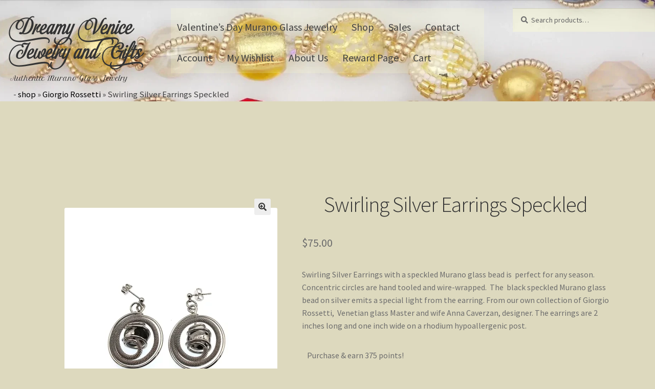

--- FILE ---
content_type: text/html; charset=UTF-8
request_url: https://dreamy-venice.com/shop/earrings/swirling-silver-earrings-speckled/
body_size: 28376
content:
 <!DOCTYPE html>
<html lang="en-US">
<head>
<meta name="geo.region" content="US-RI" />
<meta name="description" content="Dreamy Venice Authentc Murano glass jewelry imported from Italy"/>
<meta title ="Dreamy Venice Jewelry and Gifts" >
<meta name= "information" content="free shipping">
<meta name= "information" content="Authentic Murano glass jewelry, murano glass necklaces, murano glass bracelets, murano glass earrings">
<meta charset="UTF-8">
<meta name="viewport" content="width=device-width, initial-scale=1, maximum-scale=2.0">
<link rel="profile" href="http://gmpg.org/xfn/11">

	
<style>
  @import url('https://fonts.googleapis.com/css2?family=Petit+Formal+Script&text=Authentic Murano Glass Jewelry and Gifts&display=swap');

</style>
	

<!-- BEGIN MerchantWidget Code -->

<script id='merchantWidgetScript'

        src="https://www.gstatic.com/shopping/merchant/merchantwidget.js"

        defer>

</script>

<script type="text/javascript">

  merchantWidgetScript.addEventListener('load', function () {

    merchantwidget.start({

     position: 'RIGHT_BOTTOM'

   });

  });

</script>

<!-- END MerchantWidget Code -->




<meta name='robots' content='index, follow, max-image-preview:large, max-snippet:-1, max-video-preview:-1' />
<script>window._wca = window._wca || [];</script>

	<!-- This site is optimized with the Yoast SEO Premium plugin v26.8 (Yoast SEO v26.8) - https://yoast.com/product/yoast-seo-premium-wordpress/ -->
	<title>Swirling Silver Earrings Speckled - Dreamy Venice Jewelry and Gifts</title>
	<meta name="description" content="Swirling Silver Earrings with speckled Murano glass bead, Circles are hand tooled and wire-wrapped. 1 inch long and 2 inches wide on a hypoallergenic post. " />
	<link rel="canonical" href="https://dreamy-venice.com/shop/earrings/swirling-silver-earrings-speckled/" />
	<meta property="og:locale" content="en_US" />
	<meta property="og:type" content="article" />
	<meta property="og:title" content="Swirling Silver Earrings Speckled" />
	<meta property="og:description" content="Swirling Silver Earrings with speckled Murano glass bead, Circles are hand tooled and wire-wrapped. 1 inch long and 2 inches wide on a hypoallergenic post. " />
	<meta property="og:url" content="https://dreamy-venice.com/shop/earrings/swirling-silver-earrings-speckled/" />
	<meta property="og:site_name" content="Dreamy Venice Jewelry and Gifts" />
	<meta property="article:publisher" content="https://www.facebook.com/dreamyvenice/" />
	<meta property="article:modified_time" content="2024-04-17T19:18:05+00:00" />
	<meta property="og:image" content="https://dreamy-venice.com/wp-content/uploads/2022/09/giorgio-silver-and-black-silver-glass-round-earrings-jpg.webp" />
	<meta property="og:image:width" content="1400" />
	<meta property="og:image:height" content="1488" />
	<meta property="og:image:type" content="image/jpeg" />
	<meta name="twitter:card" content="summary_large_image" />
	<meta name="twitter:site" content="@dreamyvenice15" />
	<script type="application/ld+json" class="yoast-schema-graph">{"@context":"https://schema.org","@graph":[{"@type":["WebPage","ItemPage"],"@id":"https://dreamy-venice.com/shop/earrings/swirling-silver-earrings-speckled/","url":"https://dreamy-venice.com/shop/earrings/swirling-silver-earrings-speckled/","name":"Swirling Silver Earrings Speckled - Dreamy Venice Jewelry and Gifts","isPartOf":{"@id":"https://dreamy-venice.com/#website"},"primaryImageOfPage":{"@id":"https://dreamy-venice.com/shop/earrings/swirling-silver-earrings-speckled/#primaryimage"},"image":{"@id":"https://dreamy-venice.com/shop/earrings/swirling-silver-earrings-speckled/#primaryimage"},"thumbnailUrl":"https://dreamy-venice.com/wp-content/uploads/2022/09/giorgio-silver-and-black-silver-glass-round-earrings-jpg.webp","datePublished":"2022-09-05T17:11:42+00:00","dateModified":"2024-04-17T19:18:05+00:00","description":"Swirling Silver Earrings with speckled Murano glass bead, Circles are hand tooled and wire-wrapped. 1 inch long and 2 inches wide on a hypoallergenic post. ","breadcrumb":{"@id":"https://dreamy-venice.com/shop/earrings/swirling-silver-earrings-speckled/#breadcrumb"},"inLanguage":"en-US","potentialAction":[{"@type":"ReadAction","target":["https://dreamy-venice.com/shop/earrings/swirling-silver-earrings-speckled/"]}]},{"@type":"ImageObject","inLanguage":"en-US","@id":"https://dreamy-venice.com/shop/earrings/swirling-silver-earrings-speckled/#primaryimage","url":"https://dreamy-venice.com/wp-content/uploads/2022/09/giorgio-silver-and-black-silver-glass-round-earrings-jpg.webp","contentUrl":"https://dreamy-venice.com/wp-content/uploads/2022/09/giorgio-silver-and-black-silver-glass-round-earrings-jpg.webp","width":1400,"height":1488,"caption":"spiral wrapped wire drop earring with silver Murano glass bead"},{"@type":"BreadcrumbList","@id":"https://dreamy-venice.com/shop/earrings/swirling-silver-earrings-speckled/#breadcrumb","itemListElement":[{"@type":"ListItem","position":1,"name":"shop","item":"https://dreamy-venice.com/shop/"},{"@type":"ListItem","position":2,"name":"Giorgio Rossetti","item":"https://dreamy-venice.com/product-category/giorgio-rossetti/"},{"@type":"ListItem","position":3,"name":"Swirling Silver Earrings Speckled"}]},{"@type":"WebSite","@id":"https://dreamy-venice.com/#website","url":"https://dreamy-venice.com/","name":"Dreamy Venice Jewelry and Gifts","description":"Authentic  Murano Glass Jewelry","publisher":{"@id":"https://dreamy-venice.com/#organization"},"alternateName":"Dreamy Venice","potentialAction":[{"@type":"SearchAction","target":{"@type":"EntryPoint","urlTemplate":"https://dreamy-venice.com/?s={search_term_string}"},"query-input":{"@type":"PropertyValueSpecification","valueRequired":true,"valueName":"search_term_string"}}],"inLanguage":"en-US"},{"@type":"Organization","@id":"https://dreamy-venice.com/#organization","name":"Dreamy Venice","alternateName":"Dreamy Venice Jewelry","url":"https://dreamy-venice.com/","logo":{"@type":"ImageObject","inLanguage":"en-US","@id":"https://dreamy-venice.com/#/schema/logo/image/","url":"https://dreamy-venice.com/wp-content/uploads/2022/05/cropped-DV-logo.png","contentUrl":"https://dreamy-venice.com/wp-content/uploads/2022/05/cropped-DV-logo.png","width":1000,"height":423,"caption":"Dreamy Venice"},"image":{"@id":"https://dreamy-venice.com/#/schema/logo/image/"},"sameAs":["https://www.facebook.com/dreamyvenice/","https://x.com/dreamyvenice15","https://www.instagram.com/dreamyvenice/","https://www.linkedin.com/in/linda-kamajian-84611313/","https://www.pinterest.com/dreamyvenice/pins/","https://www.youtube.com/channel/UCK_hINkcaYIXbCVAMjiFvFA?view_as=subscriber"],"description":"Ecommerce site selling Murano Glass jewelry and gifts","email":"info@dreamy-venice.com","telephone":"4014995575","legalName":"Dreamy Venice","numberOfEmployees":{"@type":"QuantitativeValue","minValue":"1","maxValue":"10"}}]}</script>
	<!-- / Yoast SEO Premium plugin. -->


<link rel='dns-prefetch' href='//www.googletagmanager.com' />
<link rel='dns-prefetch' href='//stats.wp.com' />
<link rel='dns-prefetch' href='//fonts.googleapis.com' />
<link rel="alternate" type="application/rss+xml" title="Dreamy Venice Jewelry and Gifts &raquo; Feed" href="https://dreamy-venice.com/feed/" />
<link rel="alternate" type="application/rss+xml" title="Dreamy Venice Jewelry and Gifts &raquo; Comments Feed" href="https://dreamy-venice.com/comments/feed/" />
<link rel="alternate" type="application/rss+xml" title="Dreamy Venice Jewelry and Gifts &raquo; Swirling Silver Earrings Speckled Comments Feed" href="https://dreamy-venice.com/shop/earrings/swirling-silver-earrings-speckled/feed/" />
<style id='wp-img-auto-sizes-contain-inline-css'>
img:is([sizes=auto i],[sizes^="auto," i]){contain-intrinsic-size:3000px 1500px}
/*# sourceURL=wp-img-auto-sizes-contain-inline-css */
</style>
<link rel='stylesheet' id='acfwf-wc-cart-block-integration-css' crossorigin="anonymous" integrity="sha256-Rn3eJPWXsuJ9CqpF/PfixHgEilNzLgs5DxzJjfkUiFI=" href='https://dreamy-venice.com/wp-content/plugins/advanced-coupons-for-woocommerce-free/dist/assets/index-467dde24.css?ver=1769640393' media='all' />
<link rel='stylesheet' id='acfwf-wc-checkout-block-integration-css' crossorigin="anonymous" integrity="sha256-Kn2FiLNmhPnuu7g6Dp82arAonH3Vr/+MHdr12Y35hE4=" href='https://dreamy-venice.com/wp-content/plugins/advanced-coupons-for-woocommerce-free/dist/assets/index-2a7d8588.css?ver=1769640393' media='all' />
<style id='wp-block-library-inline-css'>
:root{--wp-block-synced-color:#7a00df;--wp-block-synced-color--rgb:122,0,223;--wp-bound-block-color:var(--wp-block-synced-color);--wp-editor-canvas-background:#ddd;--wp-admin-theme-color:#007cba;--wp-admin-theme-color--rgb:0,124,186;--wp-admin-theme-color-darker-10:#006ba1;--wp-admin-theme-color-darker-10--rgb:0,107,160.5;--wp-admin-theme-color-darker-20:#005a87;--wp-admin-theme-color-darker-20--rgb:0,90,135;--wp-admin-border-width-focus:2px}@media (min-resolution:192dpi){:root{--wp-admin-border-width-focus:1.5px}}.wp-element-button{cursor:pointer}:root .has-very-light-gray-background-color{background-color:#eee}:root .has-very-dark-gray-background-color{background-color:#313131}:root .has-very-light-gray-color{color:#eee}:root .has-very-dark-gray-color{color:#313131}:root .has-vivid-green-cyan-to-vivid-cyan-blue-gradient-background{background:linear-gradient(135deg,#00d084,#0693e3)}:root .has-purple-crush-gradient-background{background:linear-gradient(135deg,#34e2e4,#4721fb 50%,#ab1dfe)}:root .has-hazy-dawn-gradient-background{background:linear-gradient(135deg,#faaca8,#dad0ec)}:root .has-subdued-olive-gradient-background{background:linear-gradient(135deg,#fafae1,#67a671)}:root .has-atomic-cream-gradient-background{background:linear-gradient(135deg,#fdd79a,#004a59)}:root .has-nightshade-gradient-background{background:linear-gradient(135deg,#330968,#31cdcf)}:root .has-midnight-gradient-background{background:linear-gradient(135deg,#020381,#2874fc)}:root{--wp--preset--font-size--normal:16px;--wp--preset--font-size--huge:42px}.has-regular-font-size{font-size:1em}.has-larger-font-size{font-size:2.625em}.has-normal-font-size{font-size:var(--wp--preset--font-size--normal)}.has-huge-font-size{font-size:var(--wp--preset--font-size--huge)}.has-text-align-center{text-align:center}.has-text-align-left{text-align:left}.has-text-align-right{text-align:right}.has-fit-text{white-space:nowrap!important}#end-resizable-editor-section{display:none}.aligncenter{clear:both}.items-justified-left{justify-content:flex-start}.items-justified-center{justify-content:center}.items-justified-right{justify-content:flex-end}.items-justified-space-between{justify-content:space-between}.screen-reader-text{border:0;clip-path:inset(50%);height:1px;margin:-1px;overflow:hidden;padding:0;position:absolute;width:1px;word-wrap:normal!important}.screen-reader-text:focus{background-color:#ddd;clip-path:none;color:#444;display:block;font-size:1em;height:auto;left:5px;line-height:normal;padding:15px 23px 14px;text-decoration:none;top:5px;width:auto;z-index:100000}html :where(.has-border-color){border-style:solid}html :where([style*=border-top-color]){border-top-style:solid}html :where([style*=border-right-color]){border-right-style:solid}html :where([style*=border-bottom-color]){border-bottom-style:solid}html :where([style*=border-left-color]){border-left-style:solid}html :where([style*=border-width]){border-style:solid}html :where([style*=border-top-width]){border-top-style:solid}html :where([style*=border-right-width]){border-right-style:solid}html :where([style*=border-bottom-width]){border-bottom-style:solid}html :where([style*=border-left-width]){border-left-style:solid}html :where(img[class*=wp-image-]){height:auto;max-width:100%}:where(figure){margin:0 0 1em}html :where(.is-position-sticky){--wp-admin--admin-bar--position-offset:var(--wp-admin--admin-bar--height,0px)}@media screen and (max-width:600px){html :where(.is-position-sticky){--wp-admin--admin-bar--position-offset:0px}}

/*# sourceURL=wp-block-library-inline-css */
</style><style id='wp-block-group-inline-css'>
.wp-block-group{box-sizing:border-box}:where(.wp-block-group.wp-block-group-is-layout-constrained){position:relative}
/*# sourceURL=https://dreamy-venice.com/wp-includes/blocks/group/style.min.css */
</style>
<style id='wp-block-group-theme-inline-css'>
:where(.wp-block-group.has-background){padding:1.25em 2.375em}
/*# sourceURL=https://dreamy-venice.com/wp-includes/blocks/group/theme.min.css */
</style>
<link rel='stylesheet' id='wc-blocks-style-css' href='https://dreamy-venice.com/wp-content/plugins/woocommerce/assets/client/blocks/wc-blocks.css?ver=wc-10.4.3' media='all' />
<style id='global-styles-inline-css'>
:root{--wp--preset--aspect-ratio--square: 1;--wp--preset--aspect-ratio--4-3: 4/3;--wp--preset--aspect-ratio--3-4: 3/4;--wp--preset--aspect-ratio--3-2: 3/2;--wp--preset--aspect-ratio--2-3: 2/3;--wp--preset--aspect-ratio--16-9: 16/9;--wp--preset--aspect-ratio--9-16: 9/16;--wp--preset--color--black: #000000;--wp--preset--color--cyan-bluish-gray: #abb8c3;--wp--preset--color--white: #ffffff;--wp--preset--color--pale-pink: #f78da7;--wp--preset--color--vivid-red: #cf2e2e;--wp--preset--color--luminous-vivid-orange: #ff6900;--wp--preset--color--luminous-vivid-amber: #fcb900;--wp--preset--color--light-green-cyan: #7bdcb5;--wp--preset--color--vivid-green-cyan: #00d084;--wp--preset--color--pale-cyan-blue: #8ed1fc;--wp--preset--color--vivid-cyan-blue: #0693e3;--wp--preset--color--vivid-purple: #9b51e0;--wp--preset--gradient--vivid-cyan-blue-to-vivid-purple: linear-gradient(135deg,rgb(6,147,227) 0%,rgb(155,81,224) 100%);--wp--preset--gradient--light-green-cyan-to-vivid-green-cyan: linear-gradient(135deg,rgb(122,220,180) 0%,rgb(0,208,130) 100%);--wp--preset--gradient--luminous-vivid-amber-to-luminous-vivid-orange: linear-gradient(135deg,rgb(252,185,0) 0%,rgb(255,105,0) 100%);--wp--preset--gradient--luminous-vivid-orange-to-vivid-red: linear-gradient(135deg,rgb(255,105,0) 0%,rgb(207,46,46) 100%);--wp--preset--gradient--very-light-gray-to-cyan-bluish-gray: linear-gradient(135deg,rgb(238,238,238) 0%,rgb(169,184,195) 100%);--wp--preset--gradient--cool-to-warm-spectrum: linear-gradient(135deg,rgb(74,234,220) 0%,rgb(151,120,209) 20%,rgb(207,42,186) 40%,rgb(238,44,130) 60%,rgb(251,105,98) 80%,rgb(254,248,76) 100%);--wp--preset--gradient--blush-light-purple: linear-gradient(135deg,rgb(255,206,236) 0%,rgb(152,150,240) 100%);--wp--preset--gradient--blush-bordeaux: linear-gradient(135deg,rgb(254,205,165) 0%,rgb(254,45,45) 50%,rgb(107,0,62) 100%);--wp--preset--gradient--luminous-dusk: linear-gradient(135deg,rgb(255,203,112) 0%,rgb(199,81,192) 50%,rgb(65,88,208) 100%);--wp--preset--gradient--pale-ocean: linear-gradient(135deg,rgb(255,245,203) 0%,rgb(182,227,212) 50%,rgb(51,167,181) 100%);--wp--preset--gradient--electric-grass: linear-gradient(135deg,rgb(202,248,128) 0%,rgb(113,206,126) 100%);--wp--preset--gradient--midnight: linear-gradient(135deg,rgb(2,3,129) 0%,rgb(40,116,252) 100%);--wp--preset--font-size--small: 14px;--wp--preset--font-size--medium: 23px;--wp--preset--font-size--large: 26px;--wp--preset--font-size--x-large: 42px;--wp--preset--font-size--normal: 16px;--wp--preset--font-size--huge: 37px;--wp--preset--spacing--20: 0.44rem;--wp--preset--spacing--30: 0.67rem;--wp--preset--spacing--40: 1rem;--wp--preset--spacing--50: 1.5rem;--wp--preset--spacing--60: 2.25rem;--wp--preset--spacing--70: 3.38rem;--wp--preset--spacing--80: 5.06rem;--wp--preset--shadow--natural: 6px 6px 9px rgba(0, 0, 0, 0.2);--wp--preset--shadow--deep: 12px 12px 50px rgba(0, 0, 0, 0.4);--wp--preset--shadow--sharp: 6px 6px 0px rgba(0, 0, 0, 0.2);--wp--preset--shadow--outlined: 6px 6px 0px -3px rgb(255, 255, 255), 6px 6px rgb(0, 0, 0);--wp--preset--shadow--crisp: 6px 6px 0px rgb(0, 0, 0);}:root :where(.is-layout-flow) > :first-child{margin-block-start: 0;}:root :where(.is-layout-flow) > :last-child{margin-block-end: 0;}:root :where(.is-layout-flow) > *{margin-block-start: 24px;margin-block-end: 0;}:root :where(.is-layout-constrained) > :first-child{margin-block-start: 0;}:root :where(.is-layout-constrained) > :last-child{margin-block-end: 0;}:root :where(.is-layout-constrained) > *{margin-block-start: 24px;margin-block-end: 0;}:root :where(.is-layout-flex){gap: 24px;}:root :where(.is-layout-grid){gap: 24px;}body .is-layout-flex{display: flex;}.is-layout-flex{flex-wrap: wrap;align-items: center;}.is-layout-flex > :is(*, div){margin: 0;}body .is-layout-grid{display: grid;}.is-layout-grid > :is(*, div){margin: 0;}.has-black-color{color: var(--wp--preset--color--black) !important;}.has-cyan-bluish-gray-color{color: var(--wp--preset--color--cyan-bluish-gray) !important;}.has-white-color{color: var(--wp--preset--color--white) !important;}.has-pale-pink-color{color: var(--wp--preset--color--pale-pink) !important;}.has-vivid-red-color{color: var(--wp--preset--color--vivid-red) !important;}.has-luminous-vivid-orange-color{color: var(--wp--preset--color--luminous-vivid-orange) !important;}.has-luminous-vivid-amber-color{color: var(--wp--preset--color--luminous-vivid-amber) !important;}.has-light-green-cyan-color{color: var(--wp--preset--color--light-green-cyan) !important;}.has-vivid-green-cyan-color{color: var(--wp--preset--color--vivid-green-cyan) !important;}.has-pale-cyan-blue-color{color: var(--wp--preset--color--pale-cyan-blue) !important;}.has-vivid-cyan-blue-color{color: var(--wp--preset--color--vivid-cyan-blue) !important;}.has-vivid-purple-color{color: var(--wp--preset--color--vivid-purple) !important;}.has-black-background-color{background-color: var(--wp--preset--color--black) !important;}.has-cyan-bluish-gray-background-color{background-color: var(--wp--preset--color--cyan-bluish-gray) !important;}.has-white-background-color{background-color: var(--wp--preset--color--white) !important;}.has-pale-pink-background-color{background-color: var(--wp--preset--color--pale-pink) !important;}.has-vivid-red-background-color{background-color: var(--wp--preset--color--vivid-red) !important;}.has-luminous-vivid-orange-background-color{background-color: var(--wp--preset--color--luminous-vivid-orange) !important;}.has-luminous-vivid-amber-background-color{background-color: var(--wp--preset--color--luminous-vivid-amber) !important;}.has-light-green-cyan-background-color{background-color: var(--wp--preset--color--light-green-cyan) !important;}.has-vivid-green-cyan-background-color{background-color: var(--wp--preset--color--vivid-green-cyan) !important;}.has-pale-cyan-blue-background-color{background-color: var(--wp--preset--color--pale-cyan-blue) !important;}.has-vivid-cyan-blue-background-color{background-color: var(--wp--preset--color--vivid-cyan-blue) !important;}.has-vivid-purple-background-color{background-color: var(--wp--preset--color--vivid-purple) !important;}.has-black-border-color{border-color: var(--wp--preset--color--black) !important;}.has-cyan-bluish-gray-border-color{border-color: var(--wp--preset--color--cyan-bluish-gray) !important;}.has-white-border-color{border-color: var(--wp--preset--color--white) !important;}.has-pale-pink-border-color{border-color: var(--wp--preset--color--pale-pink) !important;}.has-vivid-red-border-color{border-color: var(--wp--preset--color--vivid-red) !important;}.has-luminous-vivid-orange-border-color{border-color: var(--wp--preset--color--luminous-vivid-orange) !important;}.has-luminous-vivid-amber-border-color{border-color: var(--wp--preset--color--luminous-vivid-amber) !important;}.has-light-green-cyan-border-color{border-color: var(--wp--preset--color--light-green-cyan) !important;}.has-vivid-green-cyan-border-color{border-color: var(--wp--preset--color--vivid-green-cyan) !important;}.has-pale-cyan-blue-border-color{border-color: var(--wp--preset--color--pale-cyan-blue) !important;}.has-vivid-cyan-blue-border-color{border-color: var(--wp--preset--color--vivid-cyan-blue) !important;}.has-vivid-purple-border-color{border-color: var(--wp--preset--color--vivid-purple) !important;}.has-vivid-cyan-blue-to-vivid-purple-gradient-background{background: var(--wp--preset--gradient--vivid-cyan-blue-to-vivid-purple) !important;}.has-light-green-cyan-to-vivid-green-cyan-gradient-background{background: var(--wp--preset--gradient--light-green-cyan-to-vivid-green-cyan) !important;}.has-luminous-vivid-amber-to-luminous-vivid-orange-gradient-background{background: var(--wp--preset--gradient--luminous-vivid-amber-to-luminous-vivid-orange) !important;}.has-luminous-vivid-orange-to-vivid-red-gradient-background{background: var(--wp--preset--gradient--luminous-vivid-orange-to-vivid-red) !important;}.has-very-light-gray-to-cyan-bluish-gray-gradient-background{background: var(--wp--preset--gradient--very-light-gray-to-cyan-bluish-gray) !important;}.has-cool-to-warm-spectrum-gradient-background{background: var(--wp--preset--gradient--cool-to-warm-spectrum) !important;}.has-blush-light-purple-gradient-background{background: var(--wp--preset--gradient--blush-light-purple) !important;}.has-blush-bordeaux-gradient-background{background: var(--wp--preset--gradient--blush-bordeaux) !important;}.has-luminous-dusk-gradient-background{background: var(--wp--preset--gradient--luminous-dusk) !important;}.has-pale-ocean-gradient-background{background: var(--wp--preset--gradient--pale-ocean) !important;}.has-electric-grass-gradient-background{background: var(--wp--preset--gradient--electric-grass) !important;}.has-midnight-gradient-background{background: var(--wp--preset--gradient--midnight) !important;}.has-small-font-size{font-size: var(--wp--preset--font-size--small) !important;}.has-medium-font-size{font-size: var(--wp--preset--font-size--medium) !important;}.has-large-font-size{font-size: var(--wp--preset--font-size--large) !important;}.has-x-large-font-size{font-size: var(--wp--preset--font-size--x-large) !important;}
/*# sourceURL=global-styles-inline-css */
</style>

<style id='classic-theme-styles-inline-css'>
/*! This file is auto-generated */
.wp-block-button__link{color:#fff;background-color:#32373c;border-radius:9999px;box-shadow:none;text-decoration:none;padding:calc(.667em + 2px) calc(1.333em + 2px);font-size:1.125em}.wp-block-file__button{background:#32373c;color:#fff;text-decoration:none}
/*# sourceURL=/wp-includes/css/classic-themes.min.css */
</style>
<link rel='stylesheet' id='storefront-gutenberg-blocks-css' href='https://dreamy-venice.com/wp-content/themes/storefront/assets/css/base/gutenberg-blocks.css?ver=4.6.2' media='all' />
<style id='storefront-gutenberg-blocks-inline-css'>

				.wp-block-button__link:not(.has-text-color) {
					color: #333333;
				}

				.wp-block-button__link:not(.has-text-color):hover,
				.wp-block-button__link:not(.has-text-color):focus,
				.wp-block-button__link:not(.has-text-color):active {
					color: #333333;
				}

				.wp-block-button__link:not(.has-background) {
					background-color: #eeeeee;
				}

				.wp-block-button__link:not(.has-background):hover,
				.wp-block-button__link:not(.has-background):focus,
				.wp-block-button__link:not(.has-background):active {
					border-color: #d5d5d5;
					background-color: #d5d5d5;
				}

				.wc-block-grid__products .wc-block-grid__product .wp-block-button__link {
					background-color: #eeeeee;
					border-color: #eeeeee;
					color: #333333;
				}

				.wp-block-quote footer,
				.wp-block-quote cite,
				.wp-block-quote__citation {
					color: #6d6d6d;
				}

				.wp-block-pullquote cite,
				.wp-block-pullquote footer,
				.wp-block-pullquote__citation {
					color: #6d6d6d;
				}

				.wp-block-image figcaption {
					color: #6d6d6d;
				}

				.wp-block-separator.is-style-dots::before {
					color: #333333;
				}

				.wp-block-file a.wp-block-file__button {
					color: #333333;
					background-color: #eeeeee;
					border-color: #eeeeee;
				}

				.wp-block-file a.wp-block-file__button:hover,
				.wp-block-file a.wp-block-file__button:focus,
				.wp-block-file a.wp-block-file__button:active {
					color: #333333;
					background-color: #d5d5d5;
				}

				.wp-block-code,
				.wp-block-preformatted pre {
					color: #6d6d6d;
				}

				.wp-block-table:not( .has-background ):not( .is-style-stripes ) tbody tr:nth-child(2n) td {
					background-color: #dbd7bc;
				}

				.wp-block-cover .wp-block-cover__inner-container h1:not(.has-text-color),
				.wp-block-cover .wp-block-cover__inner-container h2:not(.has-text-color),
				.wp-block-cover .wp-block-cover__inner-container h3:not(.has-text-color),
				.wp-block-cover .wp-block-cover__inner-container h4:not(.has-text-color),
				.wp-block-cover .wp-block-cover__inner-container h5:not(.has-text-color),
				.wp-block-cover .wp-block-cover__inner-container h6:not(.has-text-color) {
					color: #000000;
				}

				div.wc-block-components-price-slider__range-input-progress,
				.rtl .wc-block-components-price-slider__range-input-progress {
					--range-color: #000000;
				}

				/* Target only IE11 */
				@media all and (-ms-high-contrast: none), (-ms-high-contrast: active) {
					.wc-block-components-price-slider__range-input-progress {
						background: #000000;
					}
				}

				.wc-block-components-button:not(.is-link) {
					background-color: #333333;
					color: #ffffff;
				}

				.wc-block-components-button:not(.is-link):hover,
				.wc-block-components-button:not(.is-link):focus,
				.wc-block-components-button:not(.is-link):active {
					background-color: #1a1a1a;
					color: #ffffff;
				}

				.wc-block-components-button:not(.is-link):disabled {
					background-color: #333333;
					color: #ffffff;
				}

				.wc-block-cart__submit-container {
					background-color: #ddd9be;
				}

				.wc-block-cart__submit-container::before {
					color: rgba(186,182,155,0.5);
				}

				.wc-block-components-order-summary-item__quantity {
					background-color: #ddd9be;
					border-color: #6d6d6d;
					box-shadow: 0 0 0 2px #ddd9be;
					color: #6d6d6d;
				}
			
/*# sourceURL=storefront-gutenberg-blocks-inline-css */
</style>
<link rel='stylesheet' id='contact-form-7-css' href='https://dreamy-venice.com/wp-content/plugins/contact-form-7/includes/css/styles.css?ver=6.1.4' media='all' />
<link rel='stylesheet' id='review-slider-for-woocommerce-public_template1-css' href='https://dreamy-venice.com/wp-content/plugins/review-slider-for-woocommerce/public/css/srfw-public_template1.css?ver=1.5' media='all' />
<link rel='stylesheet' id='srfw_w3-css' href='https://dreamy-venice.com/wp-content/plugins/review-slider-for-woocommerce/public/css/srfw_w3.css?ver=1.5' media='all' />
<link rel='stylesheet' id='unslider-css' href='https://dreamy-venice.com/wp-content/plugins/review-slider-for-woocommerce/public/css/srfw_unslider.css?ver=1.5' media='all' />
<link rel='stylesheet' id='unslider-dots-css' href='https://dreamy-venice.com/wp-content/plugins/review-slider-for-woocommerce/public/css/srfw_unslider-dots.css?ver=1.5' media='all' />
<link rel='stylesheet' id='wcsob-css' href='https://dreamy-venice.com/wp-content/plugins/sold-out-badge-for-woocommerce//style.css?ver=ec8bdead45c1bc01071ccd560673023c' media='all' />
<style id='wcsob-inline-css'>
.wcsob_soldout { color: #ffffff;background: #AA1717;font-size: 12px;padding-top: 3px;padding-right: 8px;padding-bottom: 3px;padding-left: 8px;font-weight: bold;width: auto;height: auto;border-radius: 0px;z-index: 9999;text-align: center;position: absolute;top: 6px;right: auto;bottom: auto;left: 6px; }.single-product .wcsob_soldout { top: 6px;right: auto;bottom: auto;left: 6px; }
/*# sourceURL=wcsob-inline-css */
</style>
<link rel='stylesheet' id='tp-product-image-flipper-for-woocommerce-css' href='https://dreamy-venice.com/wp-content/plugins/tp-product-image-flipper-for-woocommerce/css/tp-product-image-flipper-for-woocommerce.css?ver=ec8bdead45c1bc01071ccd560673023c' media='all' />
<link rel='stylesheet' id='photoswipe-css' href='https://dreamy-venice.com/wp-content/plugins/woocommerce/assets/css/photoswipe/photoswipe.min.css?ver=10.4.3' media='all' />
<link rel='stylesheet' id='photoswipe-default-skin-css' href='https://dreamy-venice.com/wp-content/plugins/woocommerce/assets/css/photoswipe/default-skin/default-skin.min.css?ver=10.4.3' media='all' />
<style id='woocommerce-inline-inline-css'>
.woocommerce form .form-row .required { visibility: visible; }
/*# sourceURL=woocommerce-inline-inline-css */
</style>
<link rel='stylesheet' id='wp-loyalty-rules-alertify-front-css' href='https://dreamy-venice.com/wp-content/plugins/wp-loyalty-rules/Assets/Admin/Css/alertify.min.css?ver=1.4.1' media='all' />
<link rel='stylesheet' id='wp-loyalty-rules-main-front-css' href='https://dreamy-venice.com/wp-content/plugins/wp-loyalty-rules/Assets/Site/Css/wlr-main.min.css?ver=1.4.1' media='all' />
<link rel='stylesheet' id='wp-loyalty-rules-wlr-font-css' href='https://dreamy-venice.com/wp-content/plugins/wp-loyalty-rules/Assets/Site/Css/wlr-fonts.min.css?ver=1.4.1' media='all' />
<link rel='stylesheet' id='dashicons-css' href='https://dreamy-venice.com/wp-includes/css/dashicons.min.css?ver=ec8bdead45c1bc01071ccd560673023c' media='all' />
<link rel='stylesheet' id='wishlist-webtoffee-css' href='https://dreamy-venice.com/wp-content/plugins/wt-woocommerce-wishlist/public/css/wishlist-webtoffee-public.css?ver=2.1.6' media='all' />
<style id='rsfv-woocommerce-inline-css'>
.woocommerce ul.products li.product .woocommerce-product-gallery__image video.rsfv-video,
				    .woocommerce ul.products li.product .woocommerce-product-gallery__image iframe.rsfv-video,
					.woocommerce div.product div.woocommerce-product-gallery figure.woocommerce-product-gallery__wrapper .woocommerce-product-gallery__image video.rsfv-video,
				 .woocommerce div.product div.woocommerce-product-gallery figure.woocommerce-product-gallery__wrapper .woocommerce-product-gallery__image iframe.rsfv-video,
				 .woocommerce.product.rsfv-has-video div.woocommerce-product-gallery figure.woocommerce-product-gallery__wrapper .woocommerce-product-gallery__image video.rsfv-video,
				 .woocommerce.product.rsfv-has-video div.woocommerce-product-gallery figure.woocommerce-product-gallery__wrapper .woocommerce-product-gallery__image iframe.rsfv-video,
				 { height: auto; width: 100% !important; aspect-ratio: 16/9; }.woocommerce-loop-product__title { margin-top: 20px; }.woocommerce.product.rsfv-has-video .woocommerce-product-gallery__wrapper .woocommerce-product-gallery__image + .woocommerce-product-gallery__image--placeholder
					{ display: none; }.woocommerce .rsfv-has-video video.rsfv-video,
                       .woocommerce .rsfv-has-video iframe.rsfv-video 
                        {width: 100% !important; height: auto; aspect-ratio: 16/9 !important;}
/*# sourceURL=rsfv-woocommerce-inline-css */
</style>
<link rel='stylesheet' id='storefront-style-css' href='https://dreamy-venice.com/wp-content/themes/storefront/style.css?ver=4.6.2' media='all' />
<style id='storefront-style-inline-css'>

			.main-navigation ul li a,
			.site-title a,
			ul.menu li a,
			.site-branding h1 a,
			button.menu-toggle,
			button.menu-toggle:hover,
			.handheld-navigation .dropdown-toggle {
				color: #333333;
			}

			button.menu-toggle,
			button.menu-toggle:hover {
				border-color: #333333;
			}

			.main-navigation ul li a:hover,
			.main-navigation ul li:hover > a,
			.site-title a:hover,
			.site-header ul.menu li.current-menu-item > a {
				color: #747474;
			}

			table:not( .has-background ) th {
				background-color: #d6d2b7;
			}

			table:not( .has-background ) tbody td {
				background-color: #dbd7bc;
			}

			table:not( .has-background ) tbody tr:nth-child(2n) td,
			fieldset,
			fieldset legend {
				background-color: #d9d5ba;
			}

			.site-header,
			.secondary-navigation ul ul,
			.main-navigation ul.menu > li.menu-item-has-children:after,
			.secondary-navigation ul.menu ul,
			.storefront-handheld-footer-bar,
			.storefront-handheld-footer-bar ul li > a,
			.storefront-handheld-footer-bar ul li.search .site-search,
			button.menu-toggle,
			button.menu-toggle:hover {
				background-color: #ffffff;
			}

			p.site-description,
			.site-header,
			.storefront-handheld-footer-bar {
				color: #404040;
			}

			button.menu-toggle:after,
			button.menu-toggle:before,
			button.menu-toggle span:before {
				background-color: #333333;
			}

			h1, h2, h3, h4, h5, h6, .wc-block-grid__product-title {
				color: #333333;
			}

			.widget h1 {
				border-bottom-color: #333333;
			}

			body,
			.secondary-navigation a {
				color: #6d6d6d;
			}

			.widget-area .widget a,
			.hentry .entry-header .posted-on a,
			.hentry .entry-header .post-author a,
			.hentry .entry-header .post-comments a,
			.hentry .entry-header .byline a {
				color: #727272;
			}

			a {
				color: #000000;
			}

			a:focus,
			button:focus,
			.button.alt:focus,
			input:focus,
			textarea:focus,
			input[type="button"]:focus,
			input[type="reset"]:focus,
			input[type="submit"]:focus,
			input[type="email"]:focus,
			input[type="tel"]:focus,
			input[type="url"]:focus,
			input[type="password"]:focus,
			input[type="search"]:focus {
				outline-color: #000000;
			}

			button, input[type="button"], input[type="reset"], input[type="submit"], .button, .widget a.button {
				background-color: #eeeeee;
				border-color: #eeeeee;
				color: #333333;
			}

			button:hover, input[type="button"]:hover, input[type="reset"]:hover, input[type="submit"]:hover, .button:hover, .widget a.button:hover {
				background-color: #d5d5d5;
				border-color: #d5d5d5;
				color: #333333;
			}

			button.alt, input[type="button"].alt, input[type="reset"].alt, input[type="submit"].alt, .button.alt, .widget-area .widget a.button.alt {
				background-color: #333333;
				border-color: #333333;
				color: #ffffff;
			}

			button.alt:hover, input[type="button"].alt:hover, input[type="reset"].alt:hover, input[type="submit"].alt:hover, .button.alt:hover, .widget-area .widget a.button.alt:hover {
				background-color: #1a1a1a;
				border-color: #1a1a1a;
				color: #ffffff;
			}

			.pagination .page-numbers li .page-numbers.current {
				background-color: #c4c0a5;
				color: #636363;
			}

			#comments .comment-list .comment-content .comment-text {
				background-color: #d6d2b7;
			}

			.site-footer {
				background-color: #f0f0f0;
				color: #6d6d6d;
			}

			.site-footer a:not(.button):not(.components-button) {
				color: #333333;
			}

			.site-footer .storefront-handheld-footer-bar a:not(.button):not(.components-button) {
				color: #333333;
			}

			.site-footer h1, .site-footer h2, .site-footer h3, .site-footer h4, .site-footer h5, .site-footer h6, .site-footer .widget .widget-title, .site-footer .widget .widgettitle {
				color: #333333;
			}

			.page-template-template-homepage.has-post-thumbnail .type-page.has-post-thumbnail .entry-title {
				color: #000000;
			}

			.page-template-template-homepage.has-post-thumbnail .type-page.has-post-thumbnail .entry-content {
				color: #000000;
			}

			@media screen and ( min-width: 768px ) {
				.secondary-navigation ul.menu a:hover {
					color: #595959;
				}

				.secondary-navigation ul.menu a {
					color: #404040;
				}

				.main-navigation ul.menu ul.sub-menu,
				.main-navigation ul.nav-menu ul.children {
					background-color: #f0f0f0;
				}

				.site-header {
					border-bottom-color: #f0f0f0;
				}
			}
/*# sourceURL=storefront-style-inline-css */
</style>
<link rel='stylesheet' id='storefront-icons-css' href='https://dreamy-venice.com/wp-content/themes/storefront/assets/css/base/icons.css?ver=4.6.2' media='all' />
<link rel='stylesheet' id='storefront-fonts-css' href='https://fonts.googleapis.com/css?family=Source+Sans+Pro%3A400%2C300%2C300italic%2C400italic%2C600%2C700%2C900&#038;subset=latin%2Clatin-ext&#038;ver=4.6.2' media='all' />
<link rel='stylesheet' id='storefront-jetpack-widgets-css' href='https://dreamy-venice.com/wp-content/themes/storefront/assets/css/jetpack/widgets.css?ver=4.6.2' media='all' />
<link rel='stylesheet' id='rsfv-storefront-css' href='https://dreamy-venice.com/wp-content/plugins/really-simple-featured-video/includes/Compatibility/Themes/Core/Storefront/styles.css?ver=1768237722' media='all' />
<style id='rsfv-storefront-inline-css'>
.rsfv-has-video video.rsfv-video,
                        .rsfv-has-video iframe.rsfv-video 
                        {width: 100% !important; height: auto; aspect-ratio: 16/9;}
/*# sourceURL=rsfv-storefront-inline-css */
</style>
<link rel='stylesheet' id='storefront-woocommerce-style-css' href='https://dreamy-venice.com/wp-content/themes/storefront/assets/css/woocommerce/woocommerce.css?ver=4.6.2' media='all' />
<style id='storefront-woocommerce-style-inline-css'>
@font-face {
				font-family: star;
				src: url(https://dreamy-venice.com/wp-content/plugins/woocommerce/assets/fonts/star.eot);
				src:
					url(https://dreamy-venice.com/wp-content/plugins/woocommerce/assets/fonts/star.eot?#iefix) format("embedded-opentype"),
					url(https://dreamy-venice.com/wp-content/plugins/woocommerce/assets/fonts/star.woff) format("woff"),
					url(https://dreamy-venice.com/wp-content/plugins/woocommerce/assets/fonts/star.ttf) format("truetype"),
					url(https://dreamy-venice.com/wp-content/plugins/woocommerce/assets/fonts/star.svg#star) format("svg");
				font-weight: 400;
				font-style: normal;
			}
			@font-face {
				font-family: WooCommerce;
				src: url(https://dreamy-venice.com/wp-content/plugins/woocommerce/assets/fonts/WooCommerce.eot);
				src:
					url(https://dreamy-venice.com/wp-content/plugins/woocommerce/assets/fonts/WooCommerce.eot?#iefix) format("embedded-opentype"),
					url(https://dreamy-venice.com/wp-content/plugins/woocommerce/assets/fonts/WooCommerce.woff) format("woff"),
					url(https://dreamy-venice.com/wp-content/plugins/woocommerce/assets/fonts/WooCommerce.ttf) format("truetype"),
					url(https://dreamy-venice.com/wp-content/plugins/woocommerce/assets/fonts/WooCommerce.svg#WooCommerce) format("svg");
				font-weight: 400;
				font-style: normal;
			}

			a.cart-contents,
			.site-header-cart .widget_shopping_cart a {
				color: #333333;
			}

			a.cart-contents:hover,
			.site-header-cart .widget_shopping_cart a:hover,
			.site-header-cart:hover > li > a {
				color: #747474;
			}

			table.cart td.product-remove,
			table.cart td.actions {
				border-top-color: #ddd9be;
			}

			.storefront-handheld-footer-bar ul li.cart .count {
				background-color: #333333;
				color: #ffffff;
				border-color: #ffffff;
			}

			.woocommerce-tabs ul.tabs li.active a,
			ul.products li.product .price,
			.onsale,
			.wc-block-grid__product-onsale,
			.widget_search form:before,
			.widget_product_search form:before {
				color: #6d6d6d;
			}

			.woocommerce-breadcrumb a,
			a.woocommerce-review-link,
			.product_meta a {
				color: #727272;
			}

			.wc-block-grid__product-onsale,
			.onsale {
				border-color: #6d6d6d;
			}

			.star-rating span:before,
			.quantity .plus, .quantity .minus,
			p.stars a:hover:after,
			p.stars a:after,
			.star-rating span:before,
			#payment .payment_methods li input[type=radio]:first-child:checked+label:before {
				color: #000000;
			}

			.widget_price_filter .ui-slider .ui-slider-range,
			.widget_price_filter .ui-slider .ui-slider-handle {
				background-color: #000000;
			}

			.order_details {
				background-color: #d6d2b7;
			}

			.order_details > li {
				border-bottom: 1px dotted #c1bda2;
			}

			.order_details:before,
			.order_details:after {
				background: -webkit-linear-gradient(transparent 0,transparent 0),-webkit-linear-gradient(135deg,#d6d2b7 33.33%,transparent 33.33%),-webkit-linear-gradient(45deg,#d6d2b7 33.33%,transparent 33.33%)
			}

			#order_review {
				background-color: #ddd9be;
			}

			#payment .payment_methods > li .payment_box,
			#payment .place-order {
				background-color: #d8d4b9;
			}

			#payment .payment_methods > li:not(.woocommerce-notice) {
				background-color: #d3cfb4;
			}

			#payment .payment_methods > li:not(.woocommerce-notice):hover {
				background-color: #cecaaf;
			}

			.woocommerce-pagination .page-numbers li .page-numbers.current {
				background-color: #c4c0a5;
				color: #636363;
			}

			.wc-block-grid__product-onsale,
			.onsale,
			.woocommerce-pagination .page-numbers li .page-numbers:not(.current) {
				color: #6d6d6d;
			}

			p.stars a:before,
			p.stars a:hover~a:before,
			p.stars.selected a.active~a:before {
				color: #6d6d6d;
			}

			p.stars.selected a.active:before,
			p.stars:hover a:before,
			p.stars.selected a:not(.active):before,
			p.stars.selected a.active:before {
				color: #000000;
			}

			.single-product div.product .woocommerce-product-gallery .woocommerce-product-gallery__trigger {
				background-color: #eeeeee;
				color: #333333;
			}

			.single-product div.product .woocommerce-product-gallery .woocommerce-product-gallery__trigger:hover {
				background-color: #d5d5d5;
				border-color: #d5d5d5;
				color: #333333;
			}

			.button.added_to_cart:focus,
			.button.wc-forward:focus {
				outline-color: #000000;
			}

			.added_to_cart,
			.site-header-cart .widget_shopping_cart a.button,
			.wc-block-grid__products .wc-block-grid__product .wp-block-button__link {
				background-color: #eeeeee;
				border-color: #eeeeee;
				color: #333333;
			}

			.added_to_cart:hover,
			.site-header-cart .widget_shopping_cart a.button:hover,
			.wc-block-grid__products .wc-block-grid__product .wp-block-button__link:hover {
				background-color: #d5d5d5;
				border-color: #d5d5d5;
				color: #333333;
			}

			.added_to_cart.alt, .added_to_cart, .widget a.button.checkout {
				background-color: #333333;
				border-color: #333333;
				color: #ffffff;
			}

			.added_to_cart.alt:hover, .added_to_cart:hover, .widget a.button.checkout:hover {
				background-color: #1a1a1a;
				border-color: #1a1a1a;
				color: #ffffff;
			}

			.button.loading {
				color: #eeeeee;
			}

			.button.loading:hover {
				background-color: #eeeeee;
			}

			.button.loading:after {
				color: #333333;
			}

			@media screen and ( min-width: 768px ) {
				.site-header-cart .widget_shopping_cart,
				.site-header .product_list_widget li .quantity {
					color: #404040;
				}

				.site-header-cart .widget_shopping_cart .buttons,
				.site-header-cart .widget_shopping_cart .total {
					background-color: #f5f5f5;
				}

				.site-header-cart .widget_shopping_cart {
					background-color: #f0f0f0;
				}
			}
				.storefront-product-pagination a {
					color: #6d6d6d;
					background-color: #ddd9be;
				}
				.storefront-sticky-add-to-cart {
					color: #6d6d6d;
					background-color: #ddd9be;
				}

				.storefront-sticky-add-to-cart a:not(.button) {
					color: #333333;
				}
/*# sourceURL=storefront-woocommerce-style-inline-css */
</style>
<link rel='stylesheet' id='storefront-child-style-css' href='https://dreamy-venice.com/wp-content/themes/storefront-child-theme-master/style.css?ver=1.0.0' media='all' />
<link rel='stylesheet' id='storefront-woocommerce-brands-style-css' href='https://dreamy-venice.com/wp-content/themes/storefront/assets/css/woocommerce/extensions/brands.css?ver=4.6.2' media='all' />
<link rel='stylesheet' id='wapf-frontend-css' href='https://dreamy-venice.com/wp-content/plugins/advanced-product-fields-for-woocommerce-extended/assets/css/frontend.min.css?ver=2.7.25' media='all' />
<link rel='stylesheet' id='wprevpro_w3-css' href='https://dreamy-venice.com/wp-content/plugins/wp-review-slider-pro/public/css/wprevpro_w3_min.css?ver=12.6.1_1' media='all' />
<style id='wprevpro_w3-inline-css'>
#wprev-slider-1 .wprevpro_star_imgs{color:#FDD314;}#wprev-slider-1 .wprsp-star{color:#FDD314;}#wprev-slider-1 .wprevpro_star_imgs span.svgicons{background:#FDD314;}#wprev-slider-1 .wprev_preview_bradius_T5{border-radius:0px;}#wprev-slider-1 .wprev_preview_bg1_T5{border-bottom:3px solid}#wprev-slider-1 .wprs_rd_more, #wprev-slider-1 .wprs_rd_less, #wprev-slider-1 .wprevpro_btn_show_rdpop{color:#0000ee;}#wprev-slider-1 .wprevpro_star_imgs span.svgicons{width:18px;height:18px;}#wprev-slider-1 .wprevsiteicon{height:32px;}#wprev-slider-1 .indrevlineclamp{display:-webkit-box;-webkit-line-clamp:7;-webkit-box-orient:vertical;overflow:hidden;hyphens:auto;word-break:auto-phrase;}#wprev-slider-1_widget .wprevpro_star_imgs{color:#FDD314;}#wprev-slider-1_widget .wprsp-star{color:#FDD314;}#wprev-slider-1_widget .wprevpro_star_imgs span.svgicons{background:#FDD314;}#wprev-slider-1_widget .wprev_preview_bradius_T5_widget{border-radius:0px;}#wprev-slider-1_widget .wprev_preview_bg1_T5_widget{border-bottom:3px solid}#wprev-slider-1_widget .wprs_rd_more, #wprev-slider-1_widget .wprs_rd_less, #wprev-slider-1_widget .wprevpro_btn_show_rdpop{color:#0000ee;}#wprev-slider-1_widget .wprevpro_star_imgs span.svgicons{width:18px;height:18px;}#wprev-slider-1_widget .wprevsiteicon{height:32px;}#wprev-slider-1 .indrevlineclamp{display:-webkit-box;-webkit-line-clamp:7;-webkit-box-orient:vertical;overflow:hidden;hyphens:auto;word-break:auto-phrase;}
/*# sourceURL=wprevpro_w3-inline-css */
</style>
<script id="woocommerce-google-analytics-integration-gtag-js-after">
/* Google Analytics for WooCommerce (gtag.js) */
					window.dataLayer = window.dataLayer || [];
					function gtag(){dataLayer.push(arguments);}
					// Set up default consent state.
					for ( const mode of [{"analytics_storage":"denied","ad_storage":"denied","ad_user_data":"denied","ad_personalization":"denied","region":["AT","BE","BG","HR","CY","CZ","DK","EE","FI","FR","DE","GR","HU","IS","IE","IT","LV","LI","LT","LU","MT","NL","NO","PL","PT","RO","SK","SI","ES","SE","GB","CH"]}] || [] ) {
						gtag( "consent", "default", { "wait_for_update": 500, ...mode } );
					}
					gtag("js", new Date());
					gtag("set", "developer_id.dOGY3NW", true);
					gtag("config", "G-2HXR1HY5G8", {"track_404":true,"allow_google_signals":true,"logged_in":false,"linker":{"domains":[],"allow_incoming":true},"custom_map":{"dimension1":"logged_in"}});
//# sourceURL=woocommerce-google-analytics-integration-gtag-js-after
</script>
<script src="https://dreamy-venice.com/wp-includes/js/jquery/jquery.min.js?ver=3.7.1" id="jquery-core-js"></script>
<script src="https://dreamy-venice.com/wp-content/plugins/woocommerce/assets/js/jquery-blockui/jquery.blockUI.min.js?ver=2.7.0-wc.10.4.3" id="wc-jquery-blockui-js" defer data-wp-strategy="defer"></script>
<script id="wc-add-to-cart-js-extra">
var wc_add_to_cart_params = {"ajax_url":"/wp-admin/admin-ajax.php","wc_ajax_url":"/?wc-ajax=%%endpoint%%","i18n_view_cart":"View cart","cart_url":"https://dreamy-venice.com/cart-page/","is_cart":"","cart_redirect_after_add":"yes"};
//# sourceURL=wc-add-to-cart-js-extra
</script>
<script src="https://dreamy-venice.com/wp-content/plugins/woocommerce/assets/js/frontend/add-to-cart.min.js?ver=10.4.3" id="wc-add-to-cart-js" defer data-wp-strategy="defer"></script>
<script src="https://dreamy-venice.com/wp-content/plugins/woocommerce/assets/js/zoom/jquery.zoom.min.js?ver=1.7.21-wc.10.4.3" id="wc-zoom-js" defer data-wp-strategy="defer"></script>
<script src="https://dreamy-venice.com/wp-content/plugins/woocommerce/assets/js/flexslider/jquery.flexslider.min.js?ver=2.7.2-wc.10.4.3" id="wc-flexslider-js" defer data-wp-strategy="defer"></script>
<script src="https://dreamy-venice.com/wp-content/plugins/woocommerce/assets/js/photoswipe/photoswipe.min.js?ver=4.1.1-wc.10.4.3" id="wc-photoswipe-js" defer data-wp-strategy="defer"></script>
<script src="https://dreamy-venice.com/wp-content/plugins/woocommerce/assets/js/photoswipe/photoswipe-ui-default.min.js?ver=4.1.1-wc.10.4.3" id="wc-photoswipe-ui-default-js" defer data-wp-strategy="defer"></script>
<script id="wc-single-product-js-extra">
var wc_single_product_params = {"i18n_required_rating_text":"Please select a rating","i18n_rating_options":["1 of 5 stars","2 of 5 stars","3 of 5 stars","4 of 5 stars","5 of 5 stars"],"i18n_product_gallery_trigger_text":"View full-screen image gallery","review_rating_required":"no","flexslider":{"rtl":false,"animation":"slide","smoothHeight":true,"directionNav":false,"controlNav":"thumbnails","slideshow":false,"animationSpeed":500,"animationLoop":false,"allowOneSlide":false},"zoom_enabled":"1","zoom_options":[],"photoswipe_enabled":"1","photoswipe_options":{"shareEl":false,"closeOnScroll":false,"history":false,"hideAnimationDuration":0,"showAnimationDuration":0},"flexslider_enabled":"1"};
//# sourceURL=wc-single-product-js-extra
</script>
<script src="https://dreamy-venice.com/wp-content/plugins/woocommerce/assets/js/frontend/single-product.min.js?ver=10.4.3" id="wc-single-product-js" defer data-wp-strategy="defer"></script>
<script src="https://dreamy-venice.com/wp-content/plugins/woocommerce/assets/js/js-cookie/js.cookie.min.js?ver=2.1.4-wc.10.4.3" id="wc-js-cookie-js" defer data-wp-strategy="defer"></script>
<script id="woocommerce-js-extra">
var woocommerce_params = {"ajax_url":"/wp-admin/admin-ajax.php","wc_ajax_url":"/?wc-ajax=%%endpoint%%","i18n_password_show":"Show password","i18n_password_hide":"Hide password"};
//# sourceURL=woocommerce-js-extra
</script>
<script src="https://dreamy-venice.com/wp-content/plugins/woocommerce/assets/js/frontend/woocommerce.min.js?ver=10.4.3" id="woocommerce-js" defer data-wp-strategy="defer"></script>
<script id="wc-cart-fragments-js-extra">
var wc_cart_fragments_params = {"ajax_url":"/wp-admin/admin-ajax.php","wc_ajax_url":"/?wc-ajax=%%endpoint%%","cart_hash_key":"wc_cart_hash_04413c3037f297f5e0343f1e89e11bcd","fragment_name":"wc_fragments_04413c3037f297f5e0343f1e89e11bcd","request_timeout":"5000"};
//# sourceURL=wc-cart-fragments-js-extra
</script>
<script src="https://dreamy-venice.com/wp-content/plugins/woocommerce/assets/js/frontend/cart-fragments.min.js?ver=10.4.3" id="wc-cart-fragments-js" defer data-wp-strategy="defer"></script>
<script id="wp-loyalty-rules-main-js-extra">
var wlr_localize_data = {"point_popup_message":"How much points you would like to use","popup_ok":"Ok","popup_cancel":"Cancel","revoke_coupon_message":"Are you sure you want to return the rewards ?","wlr_redeem_nonce":"5b5e5c8bc1","wlr_reward_nonce":"8af26390e3","apply_share_nonce":"abb25689eb","revoke_coupon_nonce":"8fd28e31ea","pagination_nonce":"91743544c6","enable_sent_email_nonce":"b076af7e10","home_url":"https://dreamy-venice.com","ajax_url":"https://dreamy-venice.com/wp-admin/admin-ajax.php","admin_url":"https://dreamy-venice.com/wp-admin/","is_cart":"","is_checkout":"","plugin_url":"https://dreamy-venice.com/wp-content/plugins/wp-loyalty-rules/","is_pro":"1","is_allow_update_referral":"1","theme_color":"#4F47EB","followup_share_window_open":"1","social_share_window_open":"1","is_checkout_block":""};
//# sourceURL=wp-loyalty-rules-main-js-extra
</script>
<script src="https://dreamy-venice.com/wp-content/plugins/wp-loyalty-rules/Assets/Site/Js/wlr-main.min.js?ver=1.4.1&amp;t=1769689466" id="wp-loyalty-rules-main-js"></script>
<script id="wishlist-webtoffee-js-extra">
var webtoffee_wishlist_ajax_add = {"add_to_wishlist":"https://dreamy-venice.com/wp-admin/admin-ajax.php","wt_nonce":"018ed1307a","wishlist_loader":"https://dreamy-venice.com/wp-content/plugins/wt-woocommerce-wishlist/public/images/wt-loader.svg","wishlist_favourite":"https://dreamy-venice.com/wp-content/plugins/wt-woocommerce-wishlist/public/images/favourite.svg"};
var webtoffee_wishlist_ajax_myaccount_bulk_add_to_cart = {"myaccount_bulk_add_to_cart":"https://dreamy-venice.com/wp-admin/admin-ajax.php","wt_nonce":"8d72a9c6c3"};
var webtoffee_wishlist_ajax_single_add_to_cart = {"single_add_to_cart":"https://dreamy-venice.com/wp-admin/admin-ajax.php","wt_nonce":"fe46028a77"};
//# sourceURL=wishlist-webtoffee-js-extra
</script>
<script src="https://dreamy-venice.com/wp-content/plugins/wt-woocommerce-wishlist/public/js/wishlist-webtoffee-public.js?ver=2.1.6" id="wishlist-webtoffee-js"></script>
<script src="https://stats.wp.com/s-202605.js" id="woocommerce-analytics-js" defer data-wp-strategy="defer"></script>
<script src="https://dreamy-venice.com/wp-content/plugins/wp-review-slider-pro/public/js/wprs-slick.min.js?ver=12.6.1_1" id="wp-review-slider-pro_slick-min-js"></script>
<script id="wp-review-slider-pro_plublic-min-js-extra">
var wprevpublicjs_script_vars = {"wpfb_nonce":"3420b63ebc","wpfb_ajaxurl":"https://dreamy-venice.com/wp-admin/admin-ajax.php","wprevpluginsurl":"https://dreamy-venice.com/wp-content/plugins/wp-review-slider-pro","page_id":"23465"};
//# sourceURL=wp-review-slider-pro_plublic-min-js-extra
</script>
<script src="https://dreamy-venice.com/wp-content/plugins/wp-review-slider-pro/public/js/wprev-public.min.js?ver=12.6.1_1" id="wp-review-slider-pro_plublic-min-js"></script>
<meta name="generator" content="Advanced Coupons for WooCommerce Free v4.7.1" /><script type="text/javascript">var ajaxurl = "https://dreamy-venice.com/wp-admin/admin-ajax.php";</script><script type="text/javascript">
(function(url){
	if(/(?:Chrome\/26\.0\.1410\.63 Safari\/537\.31|WordfenceTestMonBot)/.test(navigator.userAgent)){ return; }
	var addEvent = function(evt, handler) {
		if (window.addEventListener) {
			document.addEventListener(evt, handler, false);
		} else if (window.attachEvent) {
			document.attachEvent('on' + evt, handler);
		}
	};
	var removeEvent = function(evt, handler) {
		if (window.removeEventListener) {
			document.removeEventListener(evt, handler, false);
		} else if (window.detachEvent) {
			document.detachEvent('on' + evt, handler);
		}
	};
	var evts = 'contextmenu dblclick drag dragend dragenter dragleave dragover dragstart drop keydown keypress keyup mousedown mousemove mouseout mouseover mouseup mousewheel scroll'.split(' ');
	var logHuman = function() {
		if (window.wfLogHumanRan) { return; }
		window.wfLogHumanRan = true;
		var wfscr = document.createElement('script');
		wfscr.type = 'text/javascript';
		wfscr.async = true;
		wfscr.src = url + '&r=' + Math.random();
		(document.getElementsByTagName('head')[0]||document.getElementsByTagName('body')[0]).appendChild(wfscr);
		for (var i = 0; i < evts.length; i++) {
			removeEvent(evts[i], logHuman);
		}
	};
	for (var i = 0; i < evts.length; i++) {
		addEvent(evts[i], logHuman);
	}
})('//dreamy-venice.com/?wordfence_lh=1&hid=937C43BE07469A19B75F9764220D05C6');
</script>	<style>img#wpstats{display:none}</style>
		<!-- Google site verification - Google for WooCommerce -->
<meta name="google-site-verification" content="93Ne8XmBiXVbubU8g5qLZnHHF6HHx0aB9JBIBzWVvUE" />
	<noscript><style>.woocommerce-product-gallery{ opacity: 1 !important; }</style></noscript>
	<style id="custom-background-css">
body.custom-background { background-color: #ddd9be; }
</style>
	<link rel="modulepreload" href="https://dreamy-venice.com/wp-content/plugins/advanced-coupons-for-woocommerce-free/dist/common/NoticesPlugin.12346420.js" crossorigin /><link rel="modulepreload" href="https://dreamy-venice.com/wp-content/plugins/advanced-coupons-for-woocommerce-free/dist/common/sanitize.7727159a.js" crossorigin /><link rel="modulepreload" href="https://dreamy-venice.com/wp-content/plugins/advanced-coupons-for-woocommerce/dist/common/NoticesPlugin.cbb0e416.js" crossorigin /><link rel="modulepreload" href="https://dreamy-venice.com/wp-content/plugins/advanced-coupons-for-woocommerce-free/dist/common/NoticesPlugin.12346420.js" crossorigin /><link rel="modulepreload" href="https://dreamy-venice.com/wp-content/plugins/advanced-coupons-for-woocommerce-free/dist/common/sanitize.7727159a.js" crossorigin /><link rel="modulepreload" href="https://dreamy-venice.com/wp-content/plugins/advanced-coupons-for-woocommerce/dist/common/NoticesPlugin.cbb0e416.js" crossorigin />			<style id="wpsp-style-frontend"></style>
			<link rel="icon" href="https://dreamy-venice.com/wp-content/uploads/2022/06/dreamy-mono-and-earrings-small-e1655056913399-jpg-100x100.webp" sizes="32x32" />
<link rel="icon" href="https://dreamy-venice.com/wp-content/uploads/2022/06/dreamy-mono-and-earrings-small-e1655056913399-jpg-400x388.webp" sizes="192x192" />
<link rel="apple-touch-icon" href="https://dreamy-venice.com/wp-content/uploads/2022/06/dreamy-mono-and-earrings-small-e1655056913399-jpg-400x388.webp" />
<meta name="msapplication-TileImage" content="https://dreamy-venice.com/wp-content/uploads/2022/06/dreamy-mono-and-earrings-small-e1655056913399-jpg-400x388.webp" />
		<style id="wp-custom-css">
			
@media (min-width: 768px){
.col-full {
    max-width: 100vw;
    margin: auto;
    padding: 0;
    box-sizing: content-box;
	}
}
.wp-block-cover__inner-container a
{
	color:white;
}
.wp-block-woocommerce-featured-product {
   
    color:black;
}
.homep .forsale-1 h1 {
	
	font-size: 1.41575em;
	font-weight:300;
	text-align:left;
}
.forsale-2.prodimg{
	width:25vw;
		height:auto;
	margin:auto;
}

.homep .widget{
	margin:0 1em ;
}
.page-template-template-fullwidth-php .content-area
 {
    padding-top: 5em;
    
}

.momsale{
	color:#75b58b;
	padding-top:2em;
margin-bottom:2em;
		position:relative;
	text-align:center;
}
.hometag h1{
	font-weight:600;
	font-family:lobster;
}
.homep .hometag{
	font-size:20px;
	padding-top:1em;
	 font-family:lobster;
	color:black;
}
#textadd p{
	padding-top:1em;
	font-size:25px;
	color:black;
	font-family:lobster;
}
.anibrac p{
	font-family:lobster;
	font-weight:600;
	color:rgb(197, 70, 0);
	font-size:50px;
}
.anibrac{	
	
	margin:auto;
	width:100vw;
	height:auto;
	background-image:url("https://dreamy-venice.com/wp-content/uploads/2025/08/Venice-Italy.webp");
}
#bracelet{
	
  animation-name: shrink;
	animation-duration:5s;
	animation-iteration-count:infinite;
}

@keyframes shrink {
  from {
    transform: scale(0);
  }

  to {
    transform: scale(1);
  }
}
.momsale {
	 font-family:lobster;
	width:100vw;
	margin:auto;
	height:auto;
}

.woocommerce-products-header .page-title{
	display:none;
}
ul#menu-shop-menu li {
	border-right: 2px solid black;
	padding:.5em;
	font-size:18px;
	
}
ul#menu-shop-menu li:last-child{
	border-right:none;
}
.shop-sidebar{
	 width:100%;
	margin:auto;
	padding-right:30vw;
	display:flex;
	justify-content:center;
}
#menu-shop-menu{
	list-style:none;
	position: absolute;
	top:-5vh;
	display:inline-flex;
	flex-wrap:wrap;


	border:2px;
}
figcaption{
	text-align:center;
}
.homep{
	background-color:#ffff;
		;
	width:100vw;
	margin:auto;
}
.homep.col-full{
	max-width:100vw;
	padding:0;
}
#reviewtxt{
	font-size:3vw;
	color:black;
	margin-bottom:.5em;
}
 #shipfree{
	font-size:3em;
	 color:red;
}
@media(max-width: 768px){
	.site-branding .site-title {
    width: 90vw;
    letter-spacing: -1px;
    padding: 0.5em;
    margin: 0;
}
}
@media (max-width: 430px){
	.homep h1{
	font-size:30px;
		padding:1px 5px;
	}}

.site-search,  input[type=search]{
  background-color:rgba(252,255,205,0.2);
}
		</style>
		

<link rel='stylesheet' id='wc-stripe-blocks-checkout-style-css' href='https://dreamy-venice.com/wp-content/plugins/woocommerce-gateway-stripe/build/upe-blocks.css?ver=5149cca93b0373758856' media='all' />
<link rel='stylesheet' id='wc-stripe-upe-classic-css' href='https://dreamy-venice.com/wp-content/plugins/woocommerce-gateway-stripe/build/upe-classic.css?ver=10.3.1' media='all' />
<link rel='stylesheet' id='stripelink_styles-css' href='https://dreamy-venice.com/wp-content/plugins/woocommerce-gateway-stripe/assets/css/stripe-link.css?ver=10.3.1' media='all' />
</head>

<body class="wp-singular product-template-default single single-product postid-23465 custom-background wp-embed-responsive wp-theme-storefront wp-child-theme-storefront-child-theme-master theme-storefront woocommerce woocommerce-page woocommerce-no-js wp-schema-pro-2.10.6 storefront-full-width-content storefront-secondary-navigation storefront-align-wide right-sidebar woocommerce-active page-template-template-fullwidth-php">




<div id="page" class="hfeed site">
	
	<header id="masthead" class="site-header" role="banner" style="background-image: url(https://dreamy-venice.com/wp-content/uploads/2021/10/cropped-cropped-medici-bracelets-home-jpg.webp); ">

		<div class="col-full">		<a class="skip-link screen-reader-text" href="#site-navigation">Skip to navigation</a>
		<a class="skip-link screen-reader-text" href="#content">Skip to content</a>
				<div class="site-branding">
			<div class="beta site-title"><a href="https://dreamy-venice.com/" rel="home">Dreamy Venice Jewelry and Gifts</a></div><p class="site-description">Authentic  Murano Glass Jewelry</p>		</div>
					<nav class="secondary-navigation" role="navigation" aria-label="Secondary Navigation">
				<div class="menu-main-upper-container"><ul id="menu-main-upper" class="menu"><li id="menu-item-201751" class="menu-item menu-item-type-post_type menu-item-object-page menu-item-201751"><a href="https://dreamy-venice.com/valentines-day-murano-glass-jewelry-a-love-story-from-venice/" title="Valentine Murano">Valentine’s Day Murano Glass Jewelry</a></li>
<li id="menu-item-2082" class="menu-item menu-item-type-post_type menu-item-object-page current-product-parent menu-item-has-children current_page_parent menu-item-2082"><a href="https://dreamy-venice.com/shop/">Shop</a>
<ul class="sub-menu">
	<li id="menu-item-2083" class="menu-item menu-item-type-taxonomy menu-item-object-product_cat menu-item-has-children menu-item-2083"><a href="https://dreamy-venice.com/product-category/necklaces/">Necklaces</a>
	<ul class="sub-menu">
		<li id="menu-item-200417" class="menu-item menu-item-type-taxonomy menu-item-object-product_cat menu-item-200417"><a href="https://dreamy-venice.com/product-category/necklaces/heart-pendants/">Heart Pendants</a></li>
		<li id="menu-item-199886" class="menu-item menu-item-type-taxonomy menu-item-object-product_cat menu-item-199886"><a href="https://dreamy-venice.com/product-category/murano-glass-cross-necklaces/">Murano Glass Cross necklaces</a></li>
	</ul>
</li>
	<li id="menu-item-2084" class="menu-item menu-item-type-taxonomy menu-item-object-product_cat current-product-ancestor current-menu-parent current-product-parent current_page_parent menu-item-2084"><a href="https://dreamy-venice.com/product-category/earrings/">Earrings</a></li>
	<li id="menu-item-25334" class="menu-item menu-item-type-taxonomy menu-item-object-product_cat menu-item-25334"><a href="https://dreamy-venice.com/product-category/brace/">Bracelets</a></li>
	<li id="menu-item-2086" class="menu-item menu-item-type-taxonomy menu-item-object-product_cat menu-item-2086"><a href="https://dreamy-venice.com/product-category/sets/">Sets</a></li>
	<li id="menu-item-2088" class="menu-item menu-item-type-taxonomy menu-item-object-product_cat menu-item-2088"><a href="https://dreamy-venice.com/product-category/rings/">Rings</a></li>
	<li id="menu-item-21451" class="menu-item menu-item-type-taxonomy menu-item-object-product_cat menu-item-21451"><a href="https://dreamy-venice.com/product-category/new-items/">New Items</a></li>
	<li id="menu-item-25029" class="menu-item menu-item-type-taxonomy menu-item-object-product_cat menu-item-has-children menu-item-25029"><a href="https://dreamy-venice.com/product-category/decorative-home/">Decorative Home</a>
	<ul class="sub-menu">
		<li id="menu-item-200416" class="menu-item menu-item-type-taxonomy menu-item-object-product_cat menu-item-200416"><a href="https://dreamy-venice.com/product-category/decorative-home/murano-art-glasses/">Murano art glasses</a></li>
	</ul>
</li>
	<li id="menu-item-20574" class="menu-item menu-item-type-taxonomy menu-item-object-product_cat current-product-ancestor current-menu-parent current-product-parent menu-item-20574"><a href="https://dreamy-venice.com/product-category/giorgio-rossetti/" title="Georgio Rossetti">Giorgio Rossetti</a></li>
	<li id="menu-item-24037" class="menu-item menu-item-type-taxonomy menu-item-object-product_cat menu-item-24037"><a href="https://dreamy-venice.com/product-category/barrettes/">Hair Barrettes</a></li>
</ul>
</li>
<li id="menu-item-30127" class="menu-item menu-item-type-post_type menu-item-object-page menu-item-has-children menu-item-30127"><a href="https://dreamy-venice.com/dreamy-venice-sales/" title="Dreamy Venice Sales">Sales</a>
<ul class="sub-menu">
	<li id="menu-item-199697" class="menu-item menu-item-type-post_type menu-item-object-page menu-item-199697"><a href="https://dreamy-venice.com/dreamy-venice-sales/live-events/">Live Events</a></li>
	<li id="menu-item-199996" class="menu-item menu-item-type-post_type menu-item-object-page menu-item-199996"><a href="https://dreamy-venice.com/affiliates/">Affiliates</a></li>
</ul>
</li>
<li id="menu-item-2077" class="menu-item menu-item-type-post_type menu-item-object-page menu-item-2077"><a href="https://dreamy-venice.com/contact-dreamy-venice/" title="Contact us">Contact</a></li>
<li id="menu-item-25505" class="menu-item menu-item-type-post_type menu-item-object-page menu-item-25505"><a href="https://dreamy-venice.com/my-account/" title="Your Account">Account</a></li>
<li id="menu-item-201421" class="menu-item menu-item-type-post_type menu-item-object-page menu-item-has-children menu-item-201421"><a href="https://dreamy-venice.com/wt-webtoffee-wishlist/">My Wishlist</a>
<ul class="sub-menu">
	<li id="menu-item-30073" class="menu-item menu-item-type-taxonomy menu-item-object-product_cat menu-item-30073"><a href="https://dreamy-venice.com/product-category/gift-cards/">Gift Cards</a></li>
</ul>
</li>
<li id="menu-item-18548" class="menu-item menu-item-type-post_type menu-item-object-page menu-item-has-children menu-item-18548"><a href="https://dreamy-venice.com/about/" title="About Dreamy Venice">About Us</a>
<ul class="sub-menu">
	<li id="menu-item-22489" class="menu-item menu-item-type-post_type menu-item-object-page menu-item-22489"><a href="https://dreamy-venice.com/our-blog/" title="Blog">Dreamy Venice Murano Jewelry Blog</a></li>
</ul>
</li>
<li id="menu-item-86650" class="menu-item menu-item-type-post_type menu-item-object-page menu-item-86650"><a target="_blank" href="https://dreamy-venice.com/my-account/loyalty-reward-page/">Reward Page</a></li>
<li id="menu-item-110916" class="menu-item menu-item-type-post_type menu-item-object-page menu-item-110916"><a href="https://dreamy-venice.com/cart-page/">Cart</a></li>
</ul></div>			</nav><!-- #site-navigation -->
						<div class="site-search">
				<div class="widget woocommerce widget_product_search"><form role="search" method="get" class="woocommerce-product-search" action="https://dreamy-venice.com/">
	<label class="screen-reader-text" for="woocommerce-product-search-field-0">Search for:</label>
	<input type="search" id="woocommerce-product-search-field-0" class="search-field" placeholder="Search products&hellip;" value="" name="s" />
	<button type="submit" value="Search" class="">Search</button>
	<input type="hidden" name="post_type" value="product" />
</form>
</div>			</div>
			</div><div class="storefront-primary-navigation"><div class="col-full">		<nav id="site-navigation" class="main-navigation" role="navigation" aria-label="Primary Navigation">
		<button id="site-navigation-menu-toggle" class="menu-toggle" aria-controls="site-navigation" aria-expanded="false"><span>Menu</span></button>
			<div class="primary-navigation"><ul id="menu-main-upper-1" class="menu"><li class="menu-item menu-item-type-post_type menu-item-object-page menu-item-201751"><a href="https://dreamy-venice.com/valentines-day-murano-glass-jewelry-a-love-story-from-venice/" title="Valentine Murano">Valentine’s Day Murano Glass Jewelry</a></li>
<li class="menu-item menu-item-type-post_type menu-item-object-page current-product-parent menu-item-has-children current_page_parent menu-item-2082"><a href="https://dreamy-venice.com/shop/">Shop</a>
<ul class="sub-menu">
	<li class="menu-item menu-item-type-taxonomy menu-item-object-product_cat menu-item-has-children menu-item-2083"><a href="https://dreamy-venice.com/product-category/necklaces/">Necklaces</a>
	<ul class="sub-menu">
		<li class="menu-item menu-item-type-taxonomy menu-item-object-product_cat menu-item-200417"><a href="https://dreamy-venice.com/product-category/necklaces/heart-pendants/">Heart Pendants</a></li>
		<li class="menu-item menu-item-type-taxonomy menu-item-object-product_cat menu-item-199886"><a href="https://dreamy-venice.com/product-category/murano-glass-cross-necklaces/">Murano Glass Cross necklaces</a></li>
	</ul>
</li>
	<li class="menu-item menu-item-type-taxonomy menu-item-object-product_cat current-product-ancestor current-menu-parent current-product-parent current_page_parent menu-item-2084"><a href="https://dreamy-venice.com/product-category/earrings/">Earrings</a></li>
	<li class="menu-item menu-item-type-taxonomy menu-item-object-product_cat menu-item-25334"><a href="https://dreamy-venice.com/product-category/brace/">Bracelets</a></li>
	<li class="menu-item menu-item-type-taxonomy menu-item-object-product_cat menu-item-2086"><a href="https://dreamy-venice.com/product-category/sets/">Sets</a></li>
	<li class="menu-item menu-item-type-taxonomy menu-item-object-product_cat menu-item-2088"><a href="https://dreamy-venice.com/product-category/rings/">Rings</a></li>
	<li class="menu-item menu-item-type-taxonomy menu-item-object-product_cat menu-item-21451"><a href="https://dreamy-venice.com/product-category/new-items/">New Items</a></li>
	<li class="menu-item menu-item-type-taxonomy menu-item-object-product_cat menu-item-has-children menu-item-25029"><a href="https://dreamy-venice.com/product-category/decorative-home/">Decorative Home</a>
	<ul class="sub-menu">
		<li class="menu-item menu-item-type-taxonomy menu-item-object-product_cat menu-item-200416"><a href="https://dreamy-venice.com/product-category/decorative-home/murano-art-glasses/">Murano art glasses</a></li>
	</ul>
</li>
	<li class="menu-item menu-item-type-taxonomy menu-item-object-product_cat current-product-ancestor current-menu-parent current-product-parent menu-item-20574"><a href="https://dreamy-venice.com/product-category/giorgio-rossetti/" title="Georgio Rossetti">Giorgio Rossetti</a></li>
	<li class="menu-item menu-item-type-taxonomy menu-item-object-product_cat menu-item-24037"><a href="https://dreamy-venice.com/product-category/barrettes/">Hair Barrettes</a></li>
</ul>
</li>
<li class="menu-item menu-item-type-post_type menu-item-object-page menu-item-has-children menu-item-30127"><a href="https://dreamy-venice.com/dreamy-venice-sales/" title="Dreamy Venice Sales">Sales</a>
<ul class="sub-menu">
	<li class="menu-item menu-item-type-post_type menu-item-object-page menu-item-199697"><a href="https://dreamy-venice.com/dreamy-venice-sales/live-events/">Live Events</a></li>
	<li class="menu-item menu-item-type-post_type menu-item-object-page menu-item-199996"><a href="https://dreamy-venice.com/affiliates/">Affiliates</a></li>
</ul>
</li>
<li class="menu-item menu-item-type-post_type menu-item-object-page menu-item-2077"><a href="https://dreamy-venice.com/contact-dreamy-venice/" title="Contact us">Contact</a></li>
<li class="menu-item menu-item-type-post_type menu-item-object-page menu-item-25505"><a href="https://dreamy-venice.com/my-account/" title="Your Account">Account</a></li>
<li class="menu-item menu-item-type-post_type menu-item-object-page menu-item-has-children menu-item-201421"><a href="https://dreamy-venice.com/wt-webtoffee-wishlist/">My Wishlist</a>
<ul class="sub-menu">
	<li class="menu-item menu-item-type-taxonomy menu-item-object-product_cat menu-item-30073"><a href="https://dreamy-venice.com/product-category/gift-cards/">Gift Cards</a></li>
</ul>
</li>
<li class="menu-item menu-item-type-post_type menu-item-object-page menu-item-has-children menu-item-18548"><a href="https://dreamy-venice.com/about/" title="About Dreamy Venice">About Us</a>
<ul class="sub-menu">
	<li class="menu-item menu-item-type-post_type menu-item-object-page menu-item-22489"><a href="https://dreamy-venice.com/our-blog/" title="Blog">Dreamy Venice Murano Jewelry Blog</a></li>
</ul>
</li>
<li class="menu-item menu-item-type-post_type menu-item-object-page menu-item-86650"><a target="_blank" href="https://dreamy-venice.com/my-account/loyalty-reward-page/">Reward Page</a></li>
<li class="menu-item menu-item-type-post_type menu-item-object-page menu-item-110916"><a href="https://dreamy-venice.com/cart-page/">Cart</a></li>
</ul></div><div class="handheld-navigation"><ul id="menu-main-upper-2" class="menu"><li class="menu-item menu-item-type-post_type menu-item-object-page menu-item-201751"><a href="https://dreamy-venice.com/valentines-day-murano-glass-jewelry-a-love-story-from-venice/" title="Valentine Murano">Valentine’s Day Murano Glass Jewelry</a></li>
<li class="menu-item menu-item-type-post_type menu-item-object-page current-product-parent menu-item-has-children current_page_parent menu-item-2082"><a href="https://dreamy-venice.com/shop/">Shop</a>
<ul class="sub-menu">
	<li class="menu-item menu-item-type-taxonomy menu-item-object-product_cat menu-item-has-children menu-item-2083"><a href="https://dreamy-venice.com/product-category/necklaces/">Necklaces</a>
	<ul class="sub-menu">
		<li class="menu-item menu-item-type-taxonomy menu-item-object-product_cat menu-item-200417"><a href="https://dreamy-venice.com/product-category/necklaces/heart-pendants/">Heart Pendants</a></li>
		<li class="menu-item menu-item-type-taxonomy menu-item-object-product_cat menu-item-199886"><a href="https://dreamy-venice.com/product-category/murano-glass-cross-necklaces/">Murano Glass Cross necklaces</a></li>
	</ul>
</li>
	<li class="menu-item menu-item-type-taxonomy menu-item-object-product_cat current-product-ancestor current-menu-parent current-product-parent current_page_parent menu-item-2084"><a href="https://dreamy-venice.com/product-category/earrings/">Earrings</a></li>
	<li class="menu-item menu-item-type-taxonomy menu-item-object-product_cat menu-item-25334"><a href="https://dreamy-venice.com/product-category/brace/">Bracelets</a></li>
	<li class="menu-item menu-item-type-taxonomy menu-item-object-product_cat menu-item-2086"><a href="https://dreamy-venice.com/product-category/sets/">Sets</a></li>
	<li class="menu-item menu-item-type-taxonomy menu-item-object-product_cat menu-item-2088"><a href="https://dreamy-venice.com/product-category/rings/">Rings</a></li>
	<li class="menu-item menu-item-type-taxonomy menu-item-object-product_cat menu-item-21451"><a href="https://dreamy-venice.com/product-category/new-items/">New Items</a></li>
	<li class="menu-item menu-item-type-taxonomy menu-item-object-product_cat menu-item-has-children menu-item-25029"><a href="https://dreamy-venice.com/product-category/decorative-home/">Decorative Home</a>
	<ul class="sub-menu">
		<li class="menu-item menu-item-type-taxonomy menu-item-object-product_cat menu-item-200416"><a href="https://dreamy-venice.com/product-category/decorative-home/murano-art-glasses/">Murano art glasses</a></li>
	</ul>
</li>
	<li class="menu-item menu-item-type-taxonomy menu-item-object-product_cat current-product-ancestor current-menu-parent current-product-parent menu-item-20574"><a href="https://dreamy-venice.com/product-category/giorgio-rossetti/" title="Georgio Rossetti">Giorgio Rossetti</a></li>
	<li class="menu-item menu-item-type-taxonomy menu-item-object-product_cat menu-item-24037"><a href="https://dreamy-venice.com/product-category/barrettes/">Hair Barrettes</a></li>
</ul>
</li>
<li class="menu-item menu-item-type-post_type menu-item-object-page menu-item-has-children menu-item-30127"><a href="https://dreamy-venice.com/dreamy-venice-sales/" title="Dreamy Venice Sales">Sales</a>
<ul class="sub-menu">
	<li class="menu-item menu-item-type-post_type menu-item-object-page menu-item-199697"><a href="https://dreamy-venice.com/dreamy-venice-sales/live-events/">Live Events</a></li>
	<li class="menu-item menu-item-type-post_type menu-item-object-page menu-item-199996"><a href="https://dreamy-venice.com/affiliates/">Affiliates</a></li>
</ul>
</li>
<li class="menu-item menu-item-type-post_type menu-item-object-page menu-item-2077"><a href="https://dreamy-venice.com/contact-dreamy-venice/" title="Contact us">Contact</a></li>
<li class="menu-item menu-item-type-post_type menu-item-object-page menu-item-25505"><a href="https://dreamy-venice.com/my-account/" title="Your Account">Account</a></li>
<li class="menu-item menu-item-type-post_type menu-item-object-page menu-item-has-children menu-item-201421"><a href="https://dreamy-venice.com/wt-webtoffee-wishlist/">My Wishlist</a>
<ul class="sub-menu">
	<li class="menu-item menu-item-type-taxonomy menu-item-object-product_cat menu-item-30073"><a href="https://dreamy-venice.com/product-category/gift-cards/">Gift Cards</a></li>
</ul>
</li>
<li class="menu-item menu-item-type-post_type menu-item-object-page menu-item-has-children menu-item-18548"><a href="https://dreamy-venice.com/about/" title="About Dreamy Venice">About Us</a>
<ul class="sub-menu">
	<li class="menu-item menu-item-type-post_type menu-item-object-page menu-item-22489"><a href="https://dreamy-venice.com/our-blog/" title="Blog">Dreamy Venice Murano Jewelry Blog</a></li>
</ul>
</li>
<li class="menu-item menu-item-type-post_type menu-item-object-page menu-item-86650"><a target="_blank" href="https://dreamy-venice.com/my-account/loyalty-reward-page/">Reward Page</a></li>
<li class="menu-item menu-item-type-post_type menu-item-object-page menu-item-110916"><a href="https://dreamy-venice.com/cart-page/">Cart</a></li>
</ul></div>		</nav><!-- #site-navigation -->
				<ul id="site-header-cart" class="site-header-cart menu">
			<li class="">
							<a class="cart-contents" href="https://dreamy-venice.com/cart-page/" title="View your shopping cart">
								<span class="woocommerce-Price-amount amount"><span class="woocommerce-Price-currencySymbol">&#036;</span>0.00</span> <span class="count">0 items</span>
			</a>
					</li>
			<li>
				<div class="widget woocommerce widget_shopping_cart"><div class="widget_shopping_cart_content"></div></div>			</li>
		</ul>
			</div></div><div id="bread"></p><p id=“breadcrumbs”>	-
<span><span><a href="https://dreamy-venice.com/shop/">shop</a></span> » <span><a href="https://dreamy-venice.com/product-category/giorgio-rossetti/">Giorgio Rossetti</a></span> » <span class="breadcrumb_last" aria-current="page">Swirling Silver Earrings Speckled</span></span></p><p> </div>


	</header><!-- #masthead -->

	
	<div id="content" class="site-content" tabindex="-1">
		<div class="col-full">

		<div class="woocommerce"></div>
			<div id="primary" class="content-area">
			<main id="main" class="site-main" role="main">
		
					
			<div class="woocommerce-notices-wrapper"></div><div id="product-23465" class="product type-product post-23465 status-publish first instock product_cat-earrings product_cat-giorgio-rossetti product_tag-easy-fit has-post-thumbnail taxable shipping-taxable purchasable product-type-simple">

	<div class="woocommerce-product-gallery woocommerce-product-gallery--with-images woocommerce-product-gallery--columns-5 images" data-columns="5" style="opacity: 0; transition: opacity .25s ease-in-out;">
	<div class="woocommerce-product-gallery__wrapper">
		<div data-wapf-att-id="24996" data-thumb="https://dreamy-venice.com/wp-content/uploads/2022/09/giorgio-silver-and-black-silver-glass-round-earrings-jpg-100x100.webp" data-thumb-alt="spiral wrapped wire drop earring with silver Murano glass bead" data-thumb-srcset=""  data-thumb-sizes="(max-width: 100px) 100vw, 100px" class="woocommerce-product-gallery__image"><a href="https://dreamy-venice.com/wp-content/uploads/2022/09/giorgio-silver-and-black-silver-glass-round-earrings-jpg.webp"><img width="416" height="442" src="https://dreamy-venice.com/wp-content/uploads/2022/09/giorgio-silver-and-black-silver-glass-round-earrings-jpg-416x442.webp" class="wp-post-image" alt="spiral wrapped wire drop earring with silver Murano glass bead" data-caption="" data-src="https://dreamy-venice.com/wp-content/uploads/2022/09/giorgio-silver-and-black-silver-glass-round-earrings-jpg.webp" data-large_image="https://dreamy-venice.com/wp-content/uploads/2022/09/giorgio-silver-and-black-silver-glass-round-earrings-jpg.webp" data-large_image_width="1400" data-large_image_height="1488" decoding="async" fetchpriority="high" srcset="https://dreamy-venice.com/wp-content/uploads/2022/09/giorgio-silver-and-black-silver-glass-round-earrings-jpg-416x442.webp 416w, https://dreamy-venice.com/wp-content/uploads/2022/09/giorgio-silver-and-black-silver-glass-round-earrings-jpg-324x344.webp 324w, https://dreamy-venice.com/wp-content/uploads/2022/09/giorgio-silver-and-black-silver-glass-round-earrings-jpg-800x850.webp 800w, https://dreamy-venice.com/wp-content/uploads/2022/09/giorgio-silver-and-black-silver-glass-round-earrings-jpg-376x400.webp 376w, https://dreamy-venice.com/wp-content/uploads/2022/09/giorgio-silver-and-black-silver-glass-round-earrings-jpg-768x816.webp 768w, https://dreamy-venice.com/wp-content/uploads/2022/09/giorgio-silver-and-black-silver-glass-round-earrings-jpg.webp 1400w" sizes="(max-width: 416px) 100vw, 416px" /></a></div><div data-wapf-att-id="23498" data-thumb="https://dreamy-venice.com/wp-content/uploads/2022/09/silver-spiral-with-black-and-silver-glass-earring-jpg-100x100.webp" data-thumb-alt="silver spiral drop earring wire wrapped with black and silver Murano bead" data-thumb-srcset=""  data-thumb-sizes="(max-width: 100px) 100vw, 100px" class="woocommerce-product-gallery__image"><a href="https://dreamy-venice.com/wp-content/uploads/2022/09/silver-spiral-with-black-and-silver-glass-earring-jpg.webp"><img width="416" height="471" src="https://dreamy-venice.com/wp-content/uploads/2022/09/silver-spiral-with-black-and-silver-glass-earring-jpg-416x471.webp" class="" alt="silver spiral drop earring wire wrapped with black and silver Murano bead" data-caption="silver spiral drop earring wire wrapped  with black and silver Murano bead " data-src="https://dreamy-venice.com/wp-content/uploads/2022/09/silver-spiral-with-black-and-silver-glass-earring-jpg.webp" data-large_image="https://dreamy-venice.com/wp-content/uploads/2022/09/silver-spiral-with-black-and-silver-glass-earring-jpg.webp" data-large_image_width="1200" data-large_image_height="1358" decoding="async" srcset="https://dreamy-venice.com/wp-content/uploads/2022/09/silver-spiral-with-black-and-silver-glass-earring-jpg-416x471.webp 416w, https://dreamy-venice.com/wp-content/uploads/2022/09/silver-spiral-with-black-and-silver-glass-earring-jpg-324x367.webp 324w, https://dreamy-venice.com/wp-content/uploads/2022/09/silver-spiral-with-black-and-silver-glass-earring-jpg-353x400.webp 353w, https://dreamy-venice.com/wp-content/uploads/2022/09/silver-spiral-with-black-and-silver-glass-earring-jpg-800x905.webp 800w, https://dreamy-venice.com/wp-content/uploads/2022/09/silver-spiral-with-black-and-silver-glass-earring-jpg-768x869.webp 768w, https://dreamy-venice.com/wp-content/uploads/2022/09/silver-spiral-with-black-and-silver-glass-earring-jpg.webp 1200w" sizes="(max-width: 416px) 100vw, 416px" /></a></div>	</div>
</div>

	<div class="summary entry-summary">
		<h1 class="product_title entry-title">Swirling Silver Earrings Speckled</h1><p class="price"><span class="woocommerce-Price-amount amount"><bdi><span class="woocommerce-Price-currencySymbol">&#36;</span>75.00</bdi></span></p>
<div class="woocommerce-product-details__short-description">
	<p>Swirling Silver Earrings with a speckled Murano glass bead is  perfect for any season.  Concentric circles are hand tooled and wire-wrapped.  The  black speckled Murano glass bead on silver emits a special light from the earring. From our own collection of Giorgio Rossetti,  Venetian glass Master and wife Anna Caverzan, designer. The earrings are 2 inches long and one inch wide on a rhodium hypoallergenic post.</p>
</div>

	<span class="wlr-product-message" style="display: block;padding: 10px;line-height: 25px;border-radius: 7px">Purchase &amp; earn 375 points!</span>
	<form class="cart" action="https://dreamy-venice.com/shop/earrings/swirling-silver-earrings-speckled/" method="post" enctype='multipart/form-data'>
		
		<div class="quantity">
		<label class="screen-reader-text" for="quantity_697b517b0cdd5">Swirling Silver Earrings Speckled quantity</label>
	<input
		type="number"
				id="quantity_697b517b0cdd5"
		class="input-text qty text"
		name="quantity"
		value="1"
		aria-label="Product quantity"
				min="1"
							step="1"
			placeholder=""
			inputmode="numeric"
			autocomplete="off"
			/>
	</div>

		<button type="submit" name="add-to-cart" value="23465" class="single_add_to_cart_button button alt">Add to cart</button>

			</form>

	
<div class='single_product_div'> <a href='#' style ='display:inline-flex'> <img class='wishlist_text_icon_image webtoffee_wishlist wt-wishlist-button' data-act='add' data-action='add' data-product_id='23465' data-user_id='0' style='margin-top: 4px !important; height:16px !important;' src='https://dreamy-venice.com/wp-content/plugins/wt-woocommerce-wishlist/public/images/unfavourite.svg'> <span class='webtoffee_wishlist wt-wishlist-button' data-act='add' data-action='add' data-product_id='23465' data-user_id='0' >Add to wishlist</span></a> <span class='browse_wishlist' style="display:none"> <a href='https://dreamy-venice.com/wt-webtoffee-wishlist/'>View wishlist</a></span> </div><div class="product_meta">

	
	
		<span class="sku_wrapper">SKU: <span class="sku">GR-swrlearslvrspeck</span></span>

	
	<span class="posted_in">Categories: <a href="https://dreamy-venice.com/product-category/earrings/" rel="tag">Earrings</a>, <a href="https://dreamy-venice.com/product-category/giorgio-rossetti/" rel="tag">Giorgio Rossetti</a></span>
	<span class="tagged_as">Tag: <a href="https://dreamy-venice.com/product-tag/easy-fit/" rel="tag">easy fit</a></span>
	
</div>
	</div>

	
	<div class="woocommerce-tabs wc-tabs-wrapper">
		<ul class="tabs wc-tabs" role="tablist">
							<li role="presentation" class="description_tab" id="tab-title-description">
					<a href="#tab-description" role="tab" aria-controls="tab-description">
						Description					</a>
				</li>
							<li role="presentation" class="additional_information_tab" id="tab-title-additional_information">
					<a href="#tab-additional_information" role="tab" aria-controls="tab-additional_information">
						Additional information					</a>
				</li>
							<li role="presentation" class="reviews_tab" id="tab-title-reviews">
					<a href="#tab-reviews" role="tab" aria-controls="tab-reviews">
						Reviews (0)					</a>
				</li>
					</ul>
					<div class="woocommerce-Tabs-panel woocommerce-Tabs-panel--description panel entry-content wc-tab" id="tab-description" role="tabpanel" aria-labelledby="tab-title-description">
				
	<h2>Description</h2>

<p>Swirling Silver Earrings with a Speckled Murano glass bead is  perfect for any season.  Concentric circles are hand tooled and wire-wrapped for a very artistic look.   The  black speckled Murano glass bead on silver emits a special light from the earring. Set yourself apart from the pack.  From our own collection of Giorgio Rossetti,  Venetian glass Master and wife Anna Caverzan, designer. The earrings are two inches long and one inch wide on a rhodium hypoallergenic post.</p>
			</div>
					<div class="woocommerce-Tabs-panel woocommerce-Tabs-panel--additional_information panel entry-content wc-tab" id="tab-additional_information" role="tabpanel" aria-labelledby="tab-title-additional_information">
				
	<h2>Additional information</h2>

<table class="woocommerce-product-attributes shop_attributes" aria-label="Product Details">
			<tr class="woocommerce-product-attributes-item woocommerce-product-attributes-item--dimensions">
			<th class="woocommerce-product-attributes-item__label" scope="row">Dimensions</th>
			<td class="woocommerce-product-attributes-item__value">2 &times; 1 &times; .5 in</td>
		</tr>
	</table>
			</div>
					<div class="woocommerce-Tabs-panel woocommerce-Tabs-panel--reviews panel entry-content wc-tab" id="tab-reviews" role="tabpanel" aria-labelledby="tab-title-reviews">
				<div id="reviews" class="woocommerce-Reviews">
	<div id="comments">
		<h2 class="woocommerce-Reviews-title">
			Reviews		</h2>

					<p class="woocommerce-noreviews">There are no reviews yet.</p>
			</div>

			<div id="review_form_wrapper">
			<div id="review_form">
					<div id="respond" class="comment-respond">
		<span id="reply-title" class="comment-reply-title" role="heading" aria-level="3">Be the first to review &ldquo;Swirling Silver Earrings Speckled&rdquo; <small><a rel="nofollow" id="cancel-comment-reply-link" href="/shop/earrings/swirling-silver-earrings-speckled/#respond" style="display:none;">Cancel reply</a></small></span><form action="https://dreamy-venice.com/wp-comments-post.php" method="post" id="commentform" class="comment-form"><p class="comment-notes"><span id="email-notes">Your email address will not be published.</span> <span class="required-field-message">Required fields are marked <span class="required">*</span></span></p><div class="comment-form-rating"><label for="rating" id="comment-form-rating-label">Your rating</label><select name="rating" id="rating" required>
						<option value="">Rate&hellip;</option>
						<option value="5">Perfect</option>
						<option value="4">Good</option>
						<option value="3">Average</option>
						<option value="2">Not that bad</option>
						<option value="1">Very poor</option>
					</select></div><p class="comment-form-comment"><label for="comment">Your review&nbsp;<span class="required">*</span></label><textarea id="comment" name="comment" cols="45" rows="8" required></textarea></p><p class="comment-form-author"><label for="author">Name&nbsp;<span class="required">*</span></label><input id="author" name="author" type="text" autocomplete="name" value="" size="30" required /></p>
<p class="comment-form-email"><label for="email">Email&nbsp;<span class="required">*</span></label><input id="email" name="email" type="email" autocomplete="email" value="" size="30" required /></p>
<p class="form-submit"><input name="submit" type="submit" id="submit" class="submit" value="Submit" /> <input type='hidden' name='comment_post_ID' value='23465' id='comment_post_ID' />
<input type='hidden' name='comment_parent' id='comment_parent' value='0' />
</p><p style="display: none;"><input type="hidden" id="akismet_comment_nonce" name="akismet_comment_nonce" value="a9b574f404" /></p><p style="display: none !important;" class="akismet-fields-container" data-prefix="ak_"><label>&#916;<textarea name="ak_hp_textarea" cols="45" rows="8" maxlength="100"></textarea></label><input type="hidden" id="ak_js_1" name="ak_js" value="9"/><script>document.getElementById( "ak_js_1" ).setAttribute( "value", ( new Date() ).getTime() );</script></p></form>	</div><!-- #respond -->
	<p class="akismet_comment_form_privacy_notice">This site uses Akismet to reduce spam. <a href="https://akismet.com/privacy/" target="_blank" rel="nofollow noopener">Learn how your comment data is processed.</a></p>			</div>
		</div>
	
	<div class="clear"></div>
</div>
			</div>
		
			</div>


	<section class="related products">

					<h2>Related products</h2>
				<ul class="products columns-3">

			
					<li class="product type-product post-201 status-publish first instock product_cat-earrings product_tag-red-tones has-post-thumbnail taxable shipping-taxable purchasable product-type-simple">
	<a href="https://dreamy-venice.com/shop/earrings/venetian-glass-drop-earrings-with-micro-pearls/" class="woocommerce-LoopProduct-link woocommerce-loop-product__link"><div class="tp-image-wrapper"><img class="tp-image" src="https://dreamy-venice.com/wp-content/uploads/2018/07/vermillion-drop-model-jpg-324x405.webp" srcset="https://dreamy-venice.com/wp-content/uploads/2018/07/vermillion-drop-model-jpg-324x405.webp 324w, https://dreamy-venice.com/wp-content/uploads/2018/07/vermillion-drop-model-jpg-416x520.webp 416w, https://dreamy-venice.com/wp-content/uploads/2018/07/vermillion-drop-model-jpg-320x400.webp 320w, https://dreamy-venice.com/wp-content/uploads/2018/07/vermillion-drop-model-280x350.jpg 280w, https://dreamy-venice.com/wp-content/uploads/2018/07/vermillion-drop-model-jpg-768x960.webp 768w, https://dreamy-venice.com/wp-content/uploads/2018/07/vermillion-drop-model-jpg.webp 800w" sizes="(max-width: 360px) 100vw, 360px" alt="vermilion drop earrings with micro pearls"><img class="tp-image-hover" src="https://dreamy-venice.com/wp-content/uploads/2018/07/vermillion-single-earring-jpg-324x410.webp" srcset="https://dreamy-venice.com/wp-content/uploads/2018/07/vermillion-single-earring-jpg-324x410.webp 324w, https://dreamy-venice.com/wp-content/uploads/2018/07/vermillion-single-earring-jpg-416x527.webp 416w, https://dreamy-venice.com/wp-content/uploads/2018/07/vermillion-single-earring-jpg-316x400.webp 316w, https://dreamy-venice.com/wp-content/uploads/2018/07/vermillion-single-earring-276x350.jpg 276w, https://dreamy-venice.com/wp-content/uploads/2018/07/vermillion-single-earring-jpg-768x972.webp 768w, https://dreamy-venice.com/wp-content/uploads/2018/07/vermillion-single-earring-jpg.webp 770w" sizes="(max-width: 360px) 100vw, 360px" alt="Crimson red Venetian glass drop earrings, eggplant shape topped with mini pearls"></div><h2 class="woocommerce-loop-product__title">Venetian Glass Drop Earrings with Micro Pearls</h2>
	<span class="price"><span class="woocommerce-Price-amount amount"><bdi><span class="woocommerce-Price-currencySymbol">&#36;</span>80.00</bdi></span></span>
</a><span class="wlr-product-message" style="display: block;padding: 10px;line-height: 25px;border-radius: 7px;">Purchase &amp; earn 400 points!</span><a href="/shop/earrings/swirling-silver-earrings-speckled/?add-to-cart=201" aria-describedby="woocommerce_loop_add_to_cart_link_describedby_201" data-quantity="1" class="button product_type_simple add_to_cart_button ajax_add_to_cart" data-product_id="201" data-product_sku="Am-melanzane" aria-label="Add to cart: &ldquo;Venetian Glass Drop Earrings with Micro Pearls&rdquo;" rel="nofollow" data-success_message="&ldquo;Venetian Glass Drop Earrings with Micro Pearls&rdquo; has been added to your cart">Add to cart</a>	<span id="woocommerce_loop_add_to_cart_link_describedby_201" class="screen-reader-text">
			</span>
<div class='icon_after_add_to_cart'> <a href='#' > <img class='wishlist_text_icon_image webtoffee_wishlist wt-wishlist-button' data-act='add' data-product_id='201' data-user_id='0' data-action='add' style='margin-bottom: -2px !important;' src='https://dreamy-venice.com/wp-content/plugins/wt-woocommerce-wishlist/public/images/unfavourite.svg'><span class='webtoffee_wishlist wt-wishlist-button' data-act='add' data-action='add' data-product_id='201' data-user_id='0'>Add to wishlist</span></a> <span class='browse_wishlist' style='display:none'> <a href='https://dreamy-venice.com/wt-webtoffee-wishlist/'>View wishlist</a></span> </div></li>

			
					<li class="product type-product post-17901 status-publish instock product_cat-earrings has-post-thumbnail taxable shipping-taxable purchasable product-type-simple">
	<a href="https://dreamy-venice.com/shop/earrings/golden-murano-glass-drop-earring/" class="woocommerce-LoopProduct-link woocommerce-loop-product__link"><div class="tp-image-wrapper"><img class="tp-image" src="https://dreamy-venice.com/wp-content/uploads/2022/04/golden-murano-glass-drop-earring-jpg-324x347.webp" srcset="https://dreamy-venice.com/wp-content/uploads/2022/04/golden-murano-glass-drop-earring-jpg-324x347.webp 324w, https://dreamy-venice.com/wp-content/uploads/2022/04/golden-murano-glass-drop-earring-jpg-416x446.webp 416w, https://dreamy-venice.com/wp-content/uploads/2022/04/golden-murano-glass-drop-earring-jpg-373x400.webp 373w, https://dreamy-venice.com/wp-content/uploads/2022/04/golden-murano-glass-drop-earring-jpg-800x857.webp 800w, https://dreamy-venice.com/wp-content/uploads/2022/04/golden-murano-glass-drop-earring-jpg-768x823.webp 768w, https://dreamy-venice.com/wp-content/uploads/2022/04/golden-murano-glass-drop-earring-956x1024.jpg 956w, https://dreamy-venice.com/wp-content/uploads/2022/04/golden-murano-glass-drop-earring-jpg.webp 1200w" sizes="(max-width: 360px) 100vw, 360px" alt="Golden Murano glass drop earring with purple detail"><img class="tp-image-hover" src="https://dreamy-venice.com/wp-content/uploads/2021/05/golden-round-drop-earrings-324x405.png" srcset="https://dreamy-venice.com/wp-content/uploads/2021/05/golden-round-drop-earrings-324x405.png 324w, https://dreamy-venice.com/wp-content/uploads/2021/05/golden-round-drop-earrings-416x520.png 416w, https://dreamy-venice.com/wp-content/uploads/2021/05/golden-round-drop-earrings-320x400.png 320w, https://dreamy-venice.com/wp-content/uploads/2021/05/golden-round-drop-earrings-280x350.png 280w, https://dreamy-venice.com/wp-content/uploads/2021/05/golden-round-drop-earrings-768x960.png 768w, https://dreamy-venice.com/wp-content/uploads/2021/05/golden-round-drop-earrings.png 800w" sizes="(max-width: 360px) 100vw, 360px" alt="gold Murano glass drop earring"></div><h2 class="woocommerce-loop-product__title">Golden Murano Glass Drop Earring</h2>
	<span class="price"><span class="woocommerce-Price-amount amount"><bdi><span class="woocommerce-Price-currencySymbol">&#36;</span>52.00</bdi></span></span>
</a><span class="wlr-product-message" style="display: block;padding: 10px;line-height: 25px;border-radius: 7px;">Purchase &amp; earn 260 points!</span><a href="/shop/earrings/swirling-silver-earrings-speckled/?add-to-cart=17901" aria-describedby="woocommerce_loop_add_to_cart_link_describedby_17901" data-quantity="1" class="button product_type_simple add_to_cart_button ajax_add_to_cart" data-product_id="17901" data-product_sku="CM-glddrpear" aria-label="Add to cart: &ldquo;Golden Murano Glass Drop Earring&rdquo;" rel="nofollow" data-success_message="&ldquo;Golden Murano Glass Drop Earring&rdquo; has been added to your cart">Add to cart</a>	<span id="woocommerce_loop_add_to_cart_link_describedby_17901" class="screen-reader-text">
			</span>
<div class='icon_after_add_to_cart'> <a href='#' > <img class='wishlist_text_icon_image webtoffee_wishlist wt-wishlist-button' data-act='add' data-product_id='17901' data-user_id='0' data-action='add' style='margin-bottom: -2px !important;' src='https://dreamy-venice.com/wp-content/plugins/wt-woocommerce-wishlist/public/images/unfavourite.svg'><span class='webtoffee_wishlist wt-wishlist-button' data-act='add' data-action='add' data-product_id='17901' data-user_id='0'>Add to wishlist</span></a> <span class='browse_wishlist' style='display:none'> <a href='https://dreamy-venice.com/wt-webtoffee-wishlist/'>View wishlist</a></span> </div></li>

			
					<li class="product type-product post-20692 status-publish last instock product_cat-giorgio-rossetti product_cat-earrings product_tag-red-tones has-post-thumbnail taxable shipping-taxable purchasable product-type-simple">
	<a href="https://dreamy-venice.com/shop/earrings/swirling-gold-drop-earring/" class="woocommerce-LoopProduct-link woocommerce-loop-product__link"><div class="tp-image-wrapper"><img class="tp-image" src="https://dreamy-venice.com/wp-content/uploads/2022/04/giorgio-earring-swirl-jpg-324x387.webp" srcset="https://dreamy-venice.com/wp-content/uploads/2022/04/giorgio-earring-swirl-jpg-324x387.webp 324w, https://dreamy-venice.com/wp-content/uploads/2022/04/giorgio-earring-swirl-jpg-416x497.webp 416w, https://dreamy-venice.com/wp-content/uploads/2022/04/giorgio-earring-swirl-jpg-335x400.webp 335w, https://dreamy-venice.com/wp-content/uploads/2022/04/giorgio-earring-swirl-jpg-800x956.webp 800w, https://dreamy-venice.com/wp-content/uploads/2022/04/giorgio-earring-swirl-jpg-768x918.webp 768w, https://dreamy-venice.com/wp-content/uploads/2022/04/giorgio-earring-swirl-857x1024.jpg 857w, https://dreamy-venice.com/wp-content/uploads/2022/04/giorgio-earring-swirl-jpg.webp 1200w" sizes="(max-width: 360px) 100vw, 360px" alt="Swirled gold plated rhodium earring with red gold Murano glass bead"><img class="tp-image-hover" src="https://dreamy-venice.com/wp-content/uploads/2022/04/Swirling-Gold-Drop-Venice-2-jpg-324x243.webp" srcset="https://dreamy-venice.com/wp-content/uploads/2022/04/Swirling-Gold-Drop-Venice-2-jpg-324x243.webp 324w, https://dreamy-venice.com/wp-content/uploads/2022/04/Swirling-Gold-Drop-Venice-2-jpg-416x312.webp 416w, https://dreamy-venice.com/wp-content/uploads/2022/04/Swirling-Gold-Drop-Venice-2-jpg-400x300.webp 400w, https://dreamy-venice.com/wp-content/uploads/2022/04/Swirling-Gold-Drop-Venice-2-jpg-800x600.webp 800w, https://dreamy-venice.com/wp-content/uploads/2022/04/Swirling-Gold-Drop-Venice-2-jpg-768x576.webp 768w, https://dreamy-venice.com/wp-content/uploads/2022/04/Swirling-Gold-Drop-Venice-2-1024x768.jpg 1024w, https://dreamy-venice.com/wp-content/uploads/2022/04/Swirling-Gold-Drop-Venice-2-jpg.webp 1200w" sizes="(max-width: 360px) 100vw, 360px" alt="Swirling gold rhodium earrings with gold and red Murano bead"></div><h2 class="woocommerce-loop-product__title">Swirling Gold Drop Earring</h2><div class="star-rating" role="img" aria-label="Rated 5.00 out of 5"><span style="width:100%">Rated <strong class="rating">5.00</strong> out of 5</span></div>
	<span class="price"><span class="woocommerce-Price-amount amount"><bdi><span class="woocommerce-Price-currencySymbol">&#36;</span>80.00</bdi></span></span>
</a><span class="wlr-product-message" style="display: block;padding: 10px;line-height: 25px;border-radius: 7px;">Purchase &amp; earn 400 points!</span><a href="/shop/earrings/swirling-silver-earrings-speckled/?add-to-cart=20692" aria-describedby="woocommerce_loop_add_to_cart_link_describedby_20692" data-quantity="1" class="button product_type_simple add_to_cart_button ajax_add_to_cart" data-product_id="20692" data-product_sku="GR-swrlgldear" aria-label="Add to cart: &ldquo;Swirling Gold Drop Earring&rdquo;" rel="nofollow" data-success_message="&ldquo;Swirling Gold Drop Earring&rdquo; has been added to your cart">Add to cart</a>	<span id="woocommerce_loop_add_to_cart_link_describedby_20692" class="screen-reader-text">
			</span>
<div class='icon_after_add_to_cart'> <a href='#' > <img class='wishlist_text_icon_image webtoffee_wishlist wt-wishlist-button' data-act='add' data-product_id='20692' data-user_id='0' data-action='add' style='margin-bottom: -2px !important;' src='https://dreamy-venice.com/wp-content/plugins/wt-woocommerce-wishlist/public/images/unfavourite.svg'><span class='webtoffee_wishlist wt-wishlist-button' data-act='add' data-action='add' data-product_id='20692' data-user_id='0'>Add to wishlist</span></a> <span class='browse_wishlist' style='display:none'> <a href='https://dreamy-venice.com/wt-webtoffee-wishlist/'>View wishlist</a></span> </div></li>

			
		</ul>

	</section>
	</div>


		
				</main><!-- #main -->
		</div><!-- #primary -->

		
	

		</div><!-- .col-full -->
	</div><!-- #content -->

	
	<footer id="colophon" class="site-footer" role="contentinfo">
		<div class="col-full">

							<div class="footer-widgets row-1 col-4 fix">
									<div class="block footer-widget-1">
						<div id="block-8" class="widget widget_block">
<div class="wp-block-group alignfull"><div class="wp-block-group__inner-container is-layout-flow wp-block-group-is-layout-flow"></div></div>
</div>					</div>
											<div class="block footer-widget-4">
						<div id="nav_menu-3" class="widget widget_nav_menu"><div class="menu-footer-menu-container"><ul id="menu-footer-menu" class="menu"><li id="menu-item-19545" class="menu-item menu-item-type-post_type menu-item-object-page menu-item-19545"><a href="https://dreamy-venice.com/shipping_refund_returns/">Shipping, Refund and Returns Policies</a></li>
<li id="menu-item-21128" class="menu-item menu-item-type-post_type menu-item-object-page menu-item-privacy-policy menu-item-21128"><a rel="privacy-policy" href="https://dreamy-venice.com/privacy-policy/">Privacy Policy</a></li>
<li id="menu-item-25510" class="menu-item menu-item-type-custom menu-item-object-custom menu-item-25510"><a target="_blank" href="https://www.instagram.com/dreamyvenice/">Instagram</a></li>
<li id="menu-item-25511" class="menu-item menu-item-type-custom menu-item-object-custom menu-item-25511"><a target="_blank" href="https://www.facebook.com/dreamyvenice">facebook</a></li>
<li id="menu-item-201570" class="menu-item menu-item-type-post_type menu-item-object-page menu-item-201570"><a target="_blank" href="https://dreamy-venice.com/murano-glass-jewelry-authentic-venetian-jewelry-from-venice-dreamy-venice/">Murano Glass Jewelry</a></li>
</ul></div></div>					</div>
									</div><!-- .footer-widgets.row-1 -->
				    <div class="site-info">
        © Dreamy Venice 2026 | 22 Oaklawn Ave. Cranston RI 02920 | Ph. (401) 499-5575 | <a href="mailto:info@dreamyvenice.com">info@dreamy-venice</a>
    </div><!-- .site-info -->
    		<div class="storefront-handheld-footer-bar">
			<ul class="columns-3">
									<li class="my-account">
						<a href="https://dreamy-venice.com/my-account/">My Account</a>					</li>
									<li class="search">
						<a href="">Search</a>			<div class="site-search">
				<div class="widget woocommerce widget_product_search"><form role="search" method="get" class="woocommerce-product-search" action="https://dreamy-venice.com/">
	<label class="screen-reader-text" for="woocommerce-product-search-field-1">Search for:</label>
	<input type="search" id="woocommerce-product-search-field-1" class="search-field" placeholder="Search products&hellip;" value="" name="s" />
	<button type="submit" value="Search" class="">Search</button>
	<input type="hidden" name="post_type" value="product" />
</form>
</div>			</div>
								</li>
									<li class="cart">
									<a class="footer-cart-contents" href="https://dreamy-venice.com/cart-page/">Cart				<span class="count">0</span>
			</a>
							</li>
							</ul>
		</div>
		
		</div><!-- .col-full -->
	</footer><!-- #colophon -->

				<section class="storefront-sticky-add-to-cart">
				<div class="col-full">
					<div class="storefront-sticky-add-to-cart__content">
						<img width="324" height="344" src="https://dreamy-venice.com/wp-content/uploads/2022/09/giorgio-silver-and-black-silver-glass-round-earrings-jpg-324x344.webp" class="attachment-woocommerce_thumbnail size-woocommerce_thumbnail" alt="spiral wrapped wire drop earring with silver Murano glass bead" loading="lazy" />						<div class="storefront-sticky-add-to-cart__content-product-info">
							<span class="storefront-sticky-add-to-cart__content-title">You&#039;re viewing: <strong>Swirling Silver Earrings Speckled</strong></span>
							<span class="storefront-sticky-add-to-cart__content-price"><span class="woocommerce-Price-amount amount"><span class="woocommerce-Price-currencySymbol">&#036;</span>75.00</span></span>
													</div>
						<a href="/shop/earrings/swirling-silver-earrings-speckled/?add-to-cart=23465" class="storefront-sticky-add-to-cart__content-button button alt" rel="nofollow">
							Add to cart						</a>
					</div>
				</div>
			</section><!-- .storefront-sticky-add-to-cart -->
		
</div><!-- #page -->


<div id="bread"></p><p id=“breadcrumbs”>	-
<span><span><a href="https://dreamy-venice.com/shop/">shop</a></span> » <span><a href="https://dreamy-venice.com/product-category/giorgio-rossetti/">Giorgio Rossetti</a></span> » <span class="breadcrumb_last" aria-current="page">Swirling Silver Earrings Speckled</span></span></p><p> </div><script type="speculationrules">
{"prefetch":[{"source":"document","where":{"and":[{"href_matches":"/*"},{"not":{"href_matches":["/wp-*.php","/wp-admin/*","/wp-content/uploads/*","/wp-content/*","/wp-content/plugins/*","/wp-content/themes/storefront-child-theme-master/*","/wp-content/themes/storefront/*","/*\\?(.+)"]}},{"not":{"selector_matches":"a[rel~=\"nofollow\"]"}},{"not":{"selector_matches":".no-prefetch, .no-prefetch a"}}]},"eagerness":"conservative"}]}
</script>
<script id="mcjs">!function(c,h,i,m,p){m=c.createElement(h),p=c.getElementsByTagName(h)[0],m.async=1,m.src=i,p.parentNode.insertBefore(m,p)}(document,"script","https://chimpstatic.com/mcjs-connected/js/users/e3c6e38267e798a41d7ab502b/c4de12f2a403d51a121b1132a.js");</script><script type="application/ld+json">{"@context":"https://schema.org/","@type":"Product","@id":"https://dreamy-venice.com/shop/earrings/swirling-silver-earrings-speckled/#product","name":"Swirling Silver Earrings Speckled","url":"https://dreamy-venice.com/shop/earrings/swirling-silver-earrings-speckled/","description":"Swirling Silver Earrings with a speckled Murano glass bead is\u00a0 perfect for any season.\u00a0 Concentric circles are hand tooled and wire-wrapped.\u00a0 The\u00a0 black speckled Murano glass bead on silver emits a special light from the earring. From our own collection of Giorgio Rossetti,\u00a0 Venetian glass Master and wife Anna Caverzan, designer. The earrings are 2 inches long and one inch wide on a rhodium hypoallergenic post.","image":"https://dreamy-venice.com/wp-content/uploads/2022/09/giorgio-silver-and-black-silver-glass-round-earrings-jpg.webp","sku":"GR-swrlearslvrspeck","offers":[{"@type":"Offer","priceSpecification":[{"@type":"UnitPriceSpecification","price":"75.00","priceCurrency":"USD","valueAddedTaxIncluded":false,"validThrough":"2027-12-31"}],"priceValidUntil":"2027-12-31","availability":"https://schema.org/InStock","url":"https://dreamy-venice.com/shop/earrings/swirling-silver-earrings-speckled/","seller":{"@type":"Organization","name":"Dreamy Venice Jewelry and Gifts","url":"https://dreamy-venice.com"}}]}</script>
<div id="photoswipe-fullscreen-dialog" class="pswp" tabindex="-1" role="dialog" aria-modal="true" aria-hidden="true" aria-label="Full screen image">
	<div class="pswp__bg"></div>
	<div class="pswp__scroll-wrap">
		<div class="pswp__container">
			<div class="pswp__item"></div>
			<div class="pswp__item"></div>
			<div class="pswp__item"></div>
		</div>
		<div class="pswp__ui pswp__ui--hidden">
			<div class="pswp__top-bar">
				<div class="pswp__counter"></div>
				<button class="pswp__button pswp__button--zoom" aria-label="Zoom in/out"></button>
				<button class="pswp__button pswp__button--fs" aria-label="Toggle fullscreen"></button>
				<button class="pswp__button pswp__button--share" aria-label="Share"></button>
				<button class="pswp__button pswp__button--close" aria-label="Close (Esc)"></button>
				<div class="pswp__preloader">
					<div class="pswp__preloader__icn">
						<div class="pswp__preloader__cut">
							<div class="pswp__preloader__donut"></div>
						</div>
					</div>
				</div>
			</div>
			<div class="pswp__share-modal pswp__share-modal--hidden pswp__single-tap">
				<div class="pswp__share-tooltip"></div>
			</div>
			<button class="pswp__button pswp__button--arrow--left" aria-label="Previous (arrow left)"></button>
			<button class="pswp__button pswp__button--arrow--right" aria-label="Next (arrow right)"></button>
			<div class="pswp__caption">
				<div class="pswp__caption__center"></div>
			</div>
		</div>
	</div>
</div>
	<script>
		(function () {
			var c = document.body.className;
			c = c.replace(/woocommerce-no-js/, 'woocommerce-js');
			document.body.className = c;
		})();
	</script>
	<script async src="https://www.googletagmanager.com/gtag/js?id=G-2HXR1HY5G8" id="google-tag-manager-js" data-wp-strategy="async"></script>
<script src="https://dreamy-venice.com/wp-includes/js/dist/hooks.min.js?ver=dd5603f07f9220ed27f1" id="wp-hooks-js"></script>
<script src="https://dreamy-venice.com/wp-includes/js/dist/i18n.min.js?ver=c26c3dc7bed366793375" id="wp-i18n-js"></script>
<script id="wp-i18n-js-after">
wp.i18n.setLocaleData( { 'text direction\u0004ltr': [ 'ltr' ] } );
//# sourceURL=wp-i18n-js-after
</script>
<script src="https://dreamy-venice.com/wp-content/plugins/woocommerce-google-analytics-integration/assets/js/build/main.js?ver=51ef67570ab7d58329f5" id="woocommerce-google-analytics-integration-js"></script>
<script id="woocommerce-google-analytics-integration-js-after">
gtag("config", "AW-10850532860", { "groups": "GLA", "send_page_view": false });

gtag("event", "view_item", {
			send_to: "GLA",
			ecomm_pagetype: "product",
			value: 75.000000,
			items:[{
				id: "gla_23465",
				price: 75.000000,
				google_business_vertical: "retail",
				name: "Swirling Silver Earrings Speckled",
				category: "Earrings &amp; Giorgio Rossetti",
			}]});
//# sourceURL=woocommerce-google-analytics-integration-js-after
</script>
<script id="wapf-frontend-js-extra">
var wapf_config = {"ajax":"https://dreamy-venice.com/wp-admin/admin-ajax.php","page_type":"product","display_options":{"format":"%1$s%2$s","symbol":"&#36;","decimals":2,"decimal":".","thousand":",","trim_zeroes":false,"tax_suffix":"","tax_enabled":true,"price_incl_tax":false,"tax_display":"excl"},"slider_support":"1","hint":"(+{x})","today":"2026-01-29T00:00:00","date_format":"mm-dd-yyyy"};
//# sourceURL=wapf-frontend-js-extra
</script>
<script src="https://dreamy-venice.com/wp-content/plugins/advanced-product-fields-for-woocommerce-extended/assets/js/frontend.min.js?ver=2.7.25" id="wapf-frontend-js"></script>
<script src="https://dreamy-venice.com/wp-content/plugins/advanced-product-fields-for-woocommerce-extended/assets/js/extended.min.js?ver=2.7.25" id="wapf-extended-js"></script>
<script src="https://dreamy-venice.com/wp-content/plugins/contact-form-7/includes/swv/js/index.js?ver=6.1.4" id="swv-js"></script>
<script id="contact-form-7-js-before">
var wpcf7 = {
    "api": {
        "root": "https:\/\/dreamy-venice.com\/wp-json\/",
        "namespace": "contact-form-7\/v1"
    }
};
//# sourceURL=contact-form-7-js-before
</script>
<script src="https://dreamy-venice.com/wp-content/plugins/contact-form-7/includes/js/index.js?ver=6.1.4" id="contact-form-7-js"></script>
<script src="https://dreamy-venice.com/wp-content/plugins/review-slider-for-woocommerce/public/js/srfw-public.js?ver=1.5" id="review-slider-for-woocommerce_plublic-js"></script>
<script src="https://dreamy-venice.com/wp-content/plugins/review-slider-for-woocommerce/public/js/srfw-unslider-min.js?ver=1.5" id="review-slider-for-woocommerce_unslider-min-js"></script>
<script src="https://dreamy-venice.com/wp-content/plugins/wp-loyalty-rules/Assets/Admin/Js/alertify.min.js?ver=1.4.1" id="wp-loyalty-rules-alertify-front-js"></script>
<script id="mailchimp-woocommerce-js-extra">
var mailchimp_public_data = {"site_url":"https://dreamy-venice.com","ajax_url":"https://dreamy-venice.com/wp-admin/admin-ajax.php","disable_carts":"","subscribers_only":"","language":"en","allowed_to_set_cookies":"1"};
//# sourceURL=mailchimp-woocommerce-js-extra
</script>
<script src="https://dreamy-venice.com/wp-content/plugins/mailchimp-for-woocommerce/public/js/mailchimp-woocommerce-public.min.js?ver=5.5.1.07" id="mailchimp-woocommerce-js"></script>
<script id="storefront-navigation-js-extra">
var storefrontScreenReaderText = {"expand":"Expand child menu","collapse":"Collapse child menu"};
//# sourceURL=storefront-navigation-js-extra
</script>
<script src="https://dreamy-venice.com/wp-content/themes/storefront/assets/js/navigation.min.js?ver=4.6.2" id="storefront-navigation-js"></script>
<script src="https://dreamy-venice.com/wp-includes/js/comment-reply.min.js?ver=ec8bdead45c1bc01071ccd560673023c" id="comment-reply-js" async data-wp-strategy="async" fetchpriority="low"></script>
<script src="https://dreamy-venice.com/wp-includes/js/dist/vendor/wp-polyfill.min.js?ver=3.15.0" id="wp-polyfill-js"></script>
<script src="https://dreamy-venice.com/wp-content/plugins/jetpack/jetpack_vendor/automattic/woocommerce-analytics/build/woocommerce-analytics-client.js?minify=false&amp;ver=75adc3c1e2933e2c8c6a" id="woocommerce-analytics-client-js" defer data-wp-strategy="defer"></script>
<script src="https://dreamy-venice.com/wp-content/plugins/woocommerce/assets/js/sourcebuster/sourcebuster.min.js?ver=10.4.3" id="sourcebuster-js-js"></script>
<script id="wc-order-attribution-js-extra">
var wc_order_attribution = {"params":{"lifetime":1.0000000000000000818030539140313095458623138256371021270751953125e-5,"session":30,"base64":false,"ajaxurl":"https://dreamy-venice.com/wp-admin/admin-ajax.php","prefix":"wc_order_attribution_","allowTracking":true},"fields":{"source_type":"current.typ","referrer":"current_add.rf","utm_campaign":"current.cmp","utm_source":"current.src","utm_medium":"current.mdm","utm_content":"current.cnt","utm_id":"current.id","utm_term":"current.trm","utm_source_platform":"current.plt","utm_creative_format":"current.fmt","utm_marketing_tactic":"current.tct","session_entry":"current_add.ep","session_start_time":"current_add.fd","session_pages":"session.pgs","session_count":"udata.vst","user_agent":"udata.uag"}};
//# sourceURL=wc-order-attribution-js-extra
</script>
<script src="https://dreamy-venice.com/wp-content/plugins/woocommerce/assets/js/frontend/order-attribution.min.js?ver=10.4.3" id="wc-order-attribution-js"></script>
<script src="https://dreamy-venice.com/wp-content/themes/storefront/assets/js/woocommerce/header-cart.min.js?ver=4.6.2" id="storefront-header-cart-js"></script>
<script src="https://dreamy-venice.com/wp-content/themes/storefront/assets/js/footer.min.js?ver=4.6.2" id="storefront-handheld-footer-bar-js"></script>
<script src="https://dreamy-venice.com/wp-content/themes/storefront/assets/js/woocommerce/extensions/brands.min.js?ver=4.6.2" id="storefront-woocommerce-brands-js"></script>
<script id="jetpack-stats-js-before">
_stq = window._stq || [];
_stq.push([ "view", {"v":"ext","blog":"216522125","post":"23465","tz":"-5","srv":"dreamy-venice.com","j":"1:15.4"} ]);
_stq.push([ "clickTrackerInit", "216522125", "23465" ]);
//# sourceURL=jetpack-stats-js-before
</script>
<script src="https://stats.wp.com/e-202605.js" id="jetpack-stats-js" defer data-wp-strategy="defer"></script>
<script defer src="https://dreamy-venice.com/wp-content/plugins/akismet/_inc/akismet-frontend.js?ver=1762994788" id="akismet-frontend-js"></script>
<script id="storefront-sticky-add-to-cart-js-extra">
var storefront_sticky_add_to_cart_params = {"trigger_class":"entry-summary"};
//# sourceURL=storefront-sticky-add-to-cart-js-extra
</script>
<script src="https://dreamy-venice.com/wp-content/themes/storefront/assets/js/sticky-add-to-cart.min.js?ver=4.6.2" id="storefront-sticky-add-to-cart-js"></script>
<script id="gla-gtag-events-js-extra">
var glaGtagData = {"currency_minor_unit":"2","products":{"201":{"name":"Venetian Glass Drop Earrings with Micro Pearls","price":80},"17901":{"name":"Golden Murano Glass Drop Earring","price":52},"20692":{"name":"Swirling Gold Drop Earring","price":80},"23465":{"name":"Swirling Silver Earrings Speckled","price":75}}};
//# sourceURL=gla-gtag-events-js-extra
</script>
<script src="https://dreamy-venice.com/wp-content/plugins/google-listings-and-ads/js/build/gtag-events.js?ver=6972d3af2e3be67de9f1" id="gla-gtag-events-js"></script>
<script id="woocommerce-google-analytics-integration-data-js-after">
window.ga4w = { data: {"cart":{"items":[],"coupons":[],"totals":{"currency_code":"USD","total_price":0,"currency_minor_unit":2}},"product":{"id":23465,"name":"Swirling Silver Earrings Speckled","categories":[{"name":"Giorgio Rossetti"},{"name":"Earrings"}],"prices":{"price":7500,"currency_minor_unit":2},"extensions":{"woocommerce_google_analytics_integration":{"identifier":"23465"}}},"products":[{"id":201,"name":"Venetian Glass Drop Earrings with Micro Pearls","categories":[{"name":"Earrings"}],"prices":{"price":8000,"currency_minor_unit":2},"extensions":{"woocommerce_google_analytics_integration":{"identifier":"201"}}},{"id":17901,"name":"Golden Murano Glass Drop Earring","categories":[{"name":"Earrings"}],"prices":{"price":5200,"currency_minor_unit":2},"extensions":{"woocommerce_google_analytics_integration":{"identifier":"17901"}}},{"id":20692,"name":"Swirling Gold Drop Earring","categories":[{"name":"Giorgio Rossetti"},{"name":"Earrings"}],"prices":{"price":8000,"currency_minor_unit":2},"extensions":{"woocommerce_google_analytics_integration":{"identifier":"20692"}}}],"events":["view_item_list","view_item"]}, settings: {"tracker_function_name":"gtag","events":["purchase","add_to_cart","remove_from_cart","view_item_list","select_content","view_item","begin_checkout"],"identifier":null,"currency":{"decimalSeparator":".","thousandSeparator":",","precision":2}} }; document.dispatchEvent(new Event("ga4w:ready"));
//# sourceURL=woocommerce-google-analytics-integration-data-js-after
</script>
<script src="https://js.stripe.com/v3/?ver=3.0" id="stripe-js"></script>
<script id="wc-country-select-js-extra">
var wc_country_select_params = {"countries":"{\"US\":{\"AL\":\"Alabama\",\"AK\":\"Alaska\",\"AZ\":\"Arizona\",\"AR\":\"Arkansas\",\"CA\":\"California\",\"CO\":\"Colorado\",\"CT\":\"Connecticut\",\"DE\":\"Delaware\",\"DC\":\"District of Columbia\",\"FL\":\"Florida\",\"GA\":\"Georgia\",\"HI\":\"Hawaii\",\"ID\":\"Idaho\",\"IL\":\"Illinois\",\"IN\":\"Indiana\",\"IA\":\"Iowa\",\"KS\":\"Kansas\",\"KY\":\"Kentucky\",\"LA\":\"Louisiana\",\"ME\":\"Maine\",\"MD\":\"Maryland\",\"MA\":\"Massachusetts\",\"MI\":\"Michigan\",\"MN\":\"Minnesota\",\"MS\":\"Mississippi\",\"MO\":\"Missouri\",\"MT\":\"Montana\",\"NE\":\"Nebraska\",\"NV\":\"Nevada\",\"NH\":\"New Hampshire\",\"NJ\":\"New Jersey\",\"NM\":\"New Mexico\",\"NY\":\"New York\",\"NC\":\"North Carolina\",\"ND\":\"North Dakota\",\"OH\":\"Ohio\",\"OK\":\"Oklahoma\",\"OR\":\"Oregon\",\"PA\":\"Pennsylvania\",\"RI\":\"Rhode Island\",\"SC\":\"South Carolina\",\"SD\":\"South Dakota\",\"TN\":\"Tennessee\",\"TX\":\"Texas\",\"UT\":\"Utah\",\"VT\":\"Vermont\",\"VA\":\"Virginia\",\"WA\":\"Washington\",\"WV\":\"West Virginia\",\"WI\":\"Wisconsin\",\"WY\":\"Wyoming\",\"AA\":\"Armed Forces (AA)\",\"AE\":\"Armed Forces (AE)\",\"AP\":\"Armed Forces (AP)\"}}","i18n_select_state_text":"Select an option\u2026","i18n_no_matches":"No matches found","i18n_ajax_error":"Loading failed","i18n_input_too_short_1":"Please enter 1 or more characters","i18n_input_too_short_n":"Please enter %qty% or more characters","i18n_input_too_long_1":"Please delete 1 character","i18n_input_too_long_n":"Please delete %qty% characters","i18n_selection_too_long_1":"You can only select 1 item","i18n_selection_too_long_n":"You can only select %qty% items","i18n_load_more":"Loading more results\u2026","i18n_searching":"Searching\u2026"};
//# sourceURL=wc-country-select-js-extra
</script>
<script src="https://dreamy-venice.com/wp-content/plugins/woocommerce/assets/js/frontend/country-select.min.js?ver=10.4.3" id="wc-country-select-js" data-wp-strategy="defer"></script>
<script id="wc-address-i18n-js-extra">
var wc_address_i18n_params = {"locale":"{\"US\":{\"postcode\":{\"label\":\"ZIP Code\"},\"state\":{\"label\":\"State\"}},\"default\":{\"first_name\":{\"label\":\"First name\",\"required\":true,\"class\":[\"form-row-first\"],\"autocomplete\":\"given-name\",\"priority\":10},\"last_name\":{\"label\":\"Last name\",\"required\":true,\"class\":[\"form-row-last\"],\"autocomplete\":\"family-name\",\"priority\":20},\"company\":{\"label\":\"Company name\",\"class\":[\"form-row-wide\"],\"autocomplete\":\"organization\",\"priority\":30,\"required\":false},\"country\":{\"type\":\"country\",\"label\":\"Country / Region\",\"required\":true,\"class\":[\"form-row-wide\",\"address-field\",\"update_totals_on_change\"],\"autocomplete\":\"country\",\"priority\":40},\"address_1\":{\"label\":\"Street address\",\"placeholder\":\"House number and street name\",\"required\":true,\"class\":[\"form-row-wide\",\"address-field\"],\"autocomplete\":\"address-line1\",\"priority\":50},\"address_2\":{\"label\":\"Apartment, suite, unit, etc.\",\"label_class\":[\"screen-reader-text\"],\"placeholder\":\"Apartment, suite, unit, etc. (optional)\",\"class\":[\"form-row-wide\",\"address-field\"],\"autocomplete\":\"address-line2\",\"priority\":60,\"required\":false},\"city\":{\"label\":\"Town / City\",\"required\":true,\"class\":[\"form-row-wide\",\"address-field\"],\"autocomplete\":\"address-level2\",\"priority\":70},\"state\":{\"type\":\"state\",\"label\":\"State / County\",\"required\":true,\"class\":[\"form-row-wide\",\"address-field\"],\"validate\":[\"state\"],\"autocomplete\":\"address-level1\",\"priority\":80},\"postcode\":{\"label\":\"Postcode / ZIP\",\"required\":true,\"class\":[\"form-row-wide\",\"address-field\"],\"validate\":[\"postcode\"],\"autocomplete\":\"postal-code\",\"priority\":90}}}","locale_fields":"{\"address_1\":\"#billing_address_1_field, #shipping_address_1_field\",\"address_2\":\"#billing_address_2_field, #shipping_address_2_field\",\"state\":\"#billing_state_field, #shipping_state_field, #calc_shipping_state_field\",\"postcode\":\"#billing_postcode_field, #shipping_postcode_field, #calc_shipping_postcode_field\",\"city\":\"#billing_city_field, #shipping_city_field, #calc_shipping_city_field\"}","i18n_required_text":"required","i18n_optional_text":"optional"};
//# sourceURL=wc-address-i18n-js-extra
</script>
<script src="https://dreamy-venice.com/wp-content/plugins/woocommerce/assets/js/frontend/address-i18n.min.js?ver=10.4.3" id="wc-address-i18n-js" data-wp-strategy="defer"></script>
<script id="wc-checkout-js-extra">
var wc_checkout_params = {"ajax_url":"/wp-admin/admin-ajax.php","wc_ajax_url":"/?wc-ajax=%%endpoint%%","update_order_review_nonce":"9000ad3422","apply_coupon_nonce":"8e7b70c34c","remove_coupon_nonce":"098b786596","option_guest_checkout":"yes","checkout_url":"/?wc-ajax=checkout","is_checkout":"0","debug_mode":"","i18n_checkout_error":"There was an error processing your order. Please check for any charges in your payment method and review your \u003Ca href=\"https://dreamy-venice.com/my-account/orders/\"\u003Eorder history\u003C/a\u003E before placing the order again."};
//# sourceURL=wc-checkout-js-extra
</script>
<script src="https://dreamy-venice.com/wp-content/plugins/woocommerce/assets/js/frontend/checkout.min.js?ver=10.4.3" id="wc-checkout-js" data-wp-strategy="defer"></script>
<script id="wc-stripe-upe-classic-js-extra">
var wc_stripe_upe_params = {"gatewayId":"stripe","title":"Credit / Debit Card","isUPEEnabled":"1","key":"pk_live_51D3TUbJelysnDAzUcjClRt1K3NiTaVjmvU73TcEINjV23Xr6TFLpi2Pgr5KTbXJlPO856gmjMj4EwUv7nmct50vu00baE3rNj5","locale":"en","apiVersion":"2024-06-20","isLoggedIn":"","isSignupOnCheckoutAllowed":"1","isCheckout":"","return_url":"https://dreamy-venice.com/checkout/order-received/?utm_nooverride=1","ajax_url":"/?wc-ajax=%%endpoint%%","wp_ajax_url":"https://dreamy-venice.com/wp-admin/admin-ajax.php","theme_name":"storefront-child-theme-master","testMode":"","createPaymentIntentNonce":"137c79844a","updatePaymentIntentNonce":"40551a7557","createSetupIntentNonce":"c91ef68927","createAndConfirmSetupIntentNonce":"38fbfe3438","updateFailedOrderNonce":"bfe04b156f","paymentMethodsConfig":{"card":{"isReusable":true,"title":"Stripe","description":"","testingInstructions":"\u003Cdiv id=\"wc-stripe-payment-method-instructions-card\" class=\"wc-stripe-payment-method-instruction\" style=\"display: none;\"\u003E\u003Cstrong\u003ETest mode:\u003C/strong\u003E use the test VISA card 4242424242424242 with any expiry date and CVC. Other payment methods may redirect to a Stripe test page to authorize payment. More test card numbers are listed \u003Ca href=\"https://docs.stripe.com/testing\" target=\"_blank\"\u003Ehere\u003C/a\u003E.\u003C/div\u003E","showSaveOption":true,"supportsDeferredIntent":true,"countries":[],"enabledPaymentMethods":["affirm","card","klarna","link"]},"link":{"isReusable":true,"title":"Link","description":"","testingInstructions":"","showSaveOption":true,"supportsDeferredIntent":true,"countries":[],"enabledPaymentMethods":["affirm","card","klarna","link"]}},"genericErrorMessage":"There was a problem processing the payment. Please check your email inbox and refresh the page to try again.","accountDescriptor":"","addPaymentReturnURL":"https://dreamy-venice.com/my-account/payment-methods/","orderReceivedURL":"https://dreamy-venice.com/checkout/order-received/?utm_nooverride=1","enabledBillingFields":["billing_email","billing_first_name","billing_last_name","billing_company","billing_country","billing_address_1","billing_address_2","billing_city","billing_state","billing_postcode","billing_phone"],"cartContainsSubscription":"","subscriptionRequiresManualRenewal":"","subscriptionManualRenewalEnabled":"","forceSavePaymentMethod":"","accountCountry":"US","isExpressCheckoutEnabled":"","isAmazonPayEnabled":"","isLinkEnabled":"","appearance":{"variables":{"colorBackground":"rgb(217, 213, 186)","colorText":"rgb(67, 69, 75)","fontFamily":"\"Source Sans Pro\", HelveticaNeue-Light, \"Helvetica Neue Light\", \"Helvetica Neue\", Helvetica, Arial, \"Lucida Grande\", sans-serif","fontSizeBase":"18px"},"theme":"stripe","rules":{".Input":{"backgroundColor":"rgb(242, 242, 242)","borderBottomColor":"rgb(67, 69, 75)","borderBottomLeftRadius":"0px","borderBottomRightRadius":"0px","borderBottomStyle":"none","borderBottomWidth":"0px","borderLeftColor":"rgb(67, 69, 75)","borderLeftStyle":"none","borderLeftWidth":"0px","borderRightColor":"rgb(67, 69, 75)","borderRightStyle":"none","borderRightWidth":"0px","borderTopColor":"rgb(67, 69, 75)","borderTopLeftRadius":"0px","borderTopRightRadius":"0px","borderTopStyle":"none","borderTopWidth":"0px","boxShadow":"rgba(0, 0, 0, 0.125) 0px 1px 1px 0px inset","color":"rgb(67, 69, 75)","fontFamily":"\"Source Sans Pro\", HelveticaNeue-Light, \"Helvetica Neue Light\", \"Helvetica Neue\", Helvetica, Arial, \"Lucida Grande\", sans-serif","fontSize":"16px","fontWeight":"400","letterSpacing":"normal","lineHeight":"25.888px","outlineOffset":"0px","paddingBottom":"9.88875px","paddingLeft":"9.88875px","paddingRight":"9.88875px","paddingTop":"9.88875px","textDecoration":"none","textShadow":"none","textTransform":"none","outline":"0px none rgb(67, 69, 75)"},".Input--invalid":{"backgroundColor":"rgb(242, 242, 242)","borderBottomColor":"rgb(67, 69, 75)","borderBottomLeftRadius":"0px","borderBottomRightRadius":"0px","borderBottomStyle":"none","borderBottomWidth":"0px","borderLeftColor":"rgb(67, 69, 75)","borderLeftStyle":"none","borderLeftWidth":"0px","borderRightColor":"rgb(67, 69, 75)","borderRightStyle":"none","borderRightWidth":"0px","borderTopColor":"rgb(67, 69, 75)","borderTopLeftRadius":"0px","borderTopRightRadius":"0px","borderTopStyle":"none","borderTopWidth":"0px","boxShadow":"rgb(226, 64, 28) 2px 0px 0px 0px inset","color":"rgb(67, 69, 75)","fontFamily":"\"Source Sans Pro\", HelveticaNeue-Light, \"Helvetica Neue Light\", \"Helvetica Neue\", Helvetica, Arial, \"Lucida Grande\", sans-serif","fontSize":"16px","fontWeight":"400","letterSpacing":"normal","lineHeight":"25.888px","outlineOffset":"0px","paddingBottom":"9.88875px","paddingLeft":"9.88875px","paddingRight":"9.88875px","paddingTop":"9.88875px","textDecoration":"none","textShadow":"none","textTransform":"none","outline":"0px none rgb(67, 69, 75)"},".Block":{"backgroundColor":"rgba(0, 0, 0, 0)","borderBottomColor":"rgb(109, 109, 109)","borderBottomLeftRadius":"0px","borderBottomRightRadius":"0px","borderBottomStyle":"none","borderBottomWidth":"0px","borderLeftColor":"rgb(109, 109, 109)","borderLeftStyle":"none","borderLeftWidth":"0px","borderRightColor":"rgb(109, 109, 109)","borderRightStyle":"none","borderRightWidth":"0px","borderTopColor":"rgb(109, 109, 109)","borderTopLeftRadius":"0px","borderTopRightRadius":"0px","borderTopStyle":"none","borderTopWidth":"0px","boxShadow":"none","outlineOffset":"0px","paddingBottom":"0px","paddingLeft":"0px","paddingRight":"0px","paddingTop":"0px"},".Label":{"color":"rgb(109, 109, 109)","fontFamily":"\"Source Sans Pro\", HelveticaNeue-Light, \"Helvetica Neue Light\", \"Helvetica Neue\", Helvetica, Arial, \"Lucida Grande\", sans-serif","fontSize":"16px","fontWeight":"400","letterSpacing":"normal","lineHeight":"25.888px","paddingBottom":"0px","paddingLeft":"0px","paddingRight":"0px","paddingTop":"0px","textDecoration":"none","textShadow":"none","textTransform":"none"},".Tab":{"backgroundColor":"rgb(242, 242, 242)","color":"rgb(67, 69, 75)","fontFamily":"\"Source Sans Pro\", HelveticaNeue-Light, \"Helvetica Neue Light\", \"Helvetica Neue\", Helvetica, Arial, \"Lucida Grande\", sans-serif"},".Tab:hover":{"backgroundColor":"rgb(224, 224, 224)","color":"rgb(67, 69, 75)","fontFamily":"\"Source Sans Pro\", HelveticaNeue-Light, \"Helvetica Neue Light\", \"Helvetica Neue\", Helvetica, Arial, \"Lucida Grande\", sans-serif"},".Tab--selected":{"backgroundColor":"rgb(242, 242, 242)","color":"rgb(67, 69, 75)","outline":"0px none rgb(67, 69, 75)"},".TabIcon:hover":{"color":"rgb(67, 69, 75)"},".TabIcon--selected":{"color":"rgb(67, 69, 75)"},".Text":{"color":"rgb(67, 69, 75)","fontFamily":"\"Source Sans Pro\", HelveticaNeue-Light, \"Helvetica Neue Light\", \"Helvetica Neue\", Helvetica, Arial, \"Lucida Grande\", sans-serif","fontSize":"16px","fontWeight":"400","letterSpacing":"normal","lineHeight":"25.888px","paddingBottom":"9.88875px","paddingLeft":"9.88875px","paddingRight":"9.88875px","paddingTop":"9.88875px","textDecoration":"none","textShadow":"none","textTransform":"none"},".Text--redirect":{"color":"rgb(67, 69, 75)","fontFamily":"\"Source Sans Pro\", HelveticaNeue-Light, \"Helvetica Neue Light\", \"Helvetica Neue\", Helvetica, Arial, \"Lucida Grande\", sans-serif","fontSize":"16px","fontWeight":"400","letterSpacing":"normal","lineHeight":"25.888px","paddingBottom":"9.88875px","paddingLeft":"9.88875px","paddingRight":"9.88875px","paddingTop":"9.88875px","textDecoration":"none","textShadow":"none","textTransform":"none"},".CheckboxInput":{"backgroundColor":"var(--colorBackground)","borderRadius":"min(5px, var(--borderRadius))","transition":"background 0.15s ease, border 0.15s ease, box-shadow 0.15s ease","border":"1px solid var(--p-colorBackgroundDeemphasize10)"},".CheckboxInput--checked":{"backgroundColor":"var(--colorPrimary)\t","borderColor":"var(--colorPrimary)"}}},"blocksAppearance":"","saveAppearanceNonce":"2f8977021b","isAmazonPayAvailable":"","isOCEnabled":"1","OCLayout":"accordion","paymentMethodConfigurationId":"pmc_1SJe2jJelysnDAzUIAGhuVEh","hasAffirmGatewayPlugin":"","hasKlarnaGatewayPlugin":"","cartTotal":"0","currency":"USD","isPaymentNeeded":"","invalid_number":"The card number is not a valid credit card number.","invalid_expiry_month":"The card's expiration month is invalid.","invalid_expiry_year":"The card's expiration year is invalid.","invalid_cvc":"The card's security code is invalid.","incorrect_number":"The card number is incorrect.","incomplete_number":"The card number is incomplete.","incomplete_cvc":"The card's security code is incomplete.","incomplete_expiry":"The card's expiration date is incomplete.","expired_card":"The card has expired.","incorrect_cvc":"The card's security code is incorrect.","incorrect_zip":"The card's zip code failed validation.","postal_code_invalid":"Invalid zip code, please correct and try again","invalid_expiry_year_past":"The card's expiration year is in the past","card_declined":"The card was declined.","missing":"There is no card on a customer that is being charged.","processing_error":"An error occurred while processing the card.","invalid_sofort_country":"The billing country is not accepted by Sofort. Please try another country.","email_invalid":"Invalid email address, please correct and try again.","invalid_request_error":"Unable to process this payment, please try again or use alternative method.","amount_too_large":"The order total is too high for this payment method","amount_too_small":"The order total is too low for this payment method","country_code_invalid":"Invalid country code, please try again with a valid country code","tax_id_invalid":"Invalid Tax Id, please try again with a valid tax id","invalid_wallet_type":"Invalid wallet payment type, please try again or use an alternative method.","payment_intent_authentication_failure":"We are unable to authenticate your payment method. Please choose a different payment method and try again.","insufficient_funds":"Your card has insufficient funds."};
//# sourceURL=wc-stripe-upe-classic-js-extra
</script>
<script src="https://dreamy-venice.com/wp-content/plugins/woocommerce-gateway-stripe/build/upe-classic.js?ver=10.3.1" id="wc-stripe-upe-classic-js"></script>
		<script type="text/javascript">
			(function() {
				window.wcAnalytics = window.wcAnalytics || {};
				const wcAnalytics = window.wcAnalytics;

				// Set the assets URL for webpack to find the split assets.
				wcAnalytics.assets_url = 'https://dreamy-venice.com/wp-content/plugins/jetpack/jetpack_vendor/automattic/woocommerce-analytics/src/../build/';

				// Set the REST API tracking endpoint URL.
				wcAnalytics.trackEndpoint = 'https://dreamy-venice.com/wp-json/woocommerce-analytics/v1/track';

				// Set common properties for all events.
				wcAnalytics.commonProps = {"blog_id":216522125,"store_id":"4157f6e0-4b5d-44b2-be7d-0382c3853502","ui":null,"url":"https://dreamy-venice.com","woo_version":"10.4.3","wp_version":"6.9","store_admin":0,"device":"desktop","store_currency":"USD","timezone":"America/New_York","is_guest":1};

				// Set the event queue.
				wcAnalytics.eventQueue = [{"eventName":"product_view","props":{"pi":23465,"pn":"Swirling Silver Earrings Speckled","pc":"Earrings/Giorgio Rossetti","pp":"75","pt":"simple"}}];

				// Features.
				wcAnalytics.features = {
					ch: false,
					sessionTracking: false,
					proxy: false,
				};

				wcAnalytics.breadcrumbs = ["shop","Earrings","Swirling Silver Earrings Speckled"];

				// Page context flags.
				wcAnalytics.pages = {
					isAccountPage: false,
					isCart: false,
				};
			})();
		</script>
					<script type="text/javascript" id="wpsp-script-frontend"></script>
			<div class="wttw" aria-hidden="true"><div class="wapf-ttp"></div></div>        <script>
            function fireWhenFragmentReady() {
                jQuery(document.body).trigger('wc_fragment_refresh');
            }

            jQuery(document).ready(fireWhenFragmentReady);
        </script>
		<meta name= "information" content="Murano glass jewelry">
</body>
</html>


--- FILE ---
content_type: text/css
request_url: https://dreamy-venice.com/wp-content/plugins/really-simple-featured-video/includes/Compatibility/Themes/Core/Storefront/styles.css?ver=1768237722
body_size: 15
content:
.rsfv-has-video > figure.wp-block-post-featured-image, .rsfv-has-video > figure.wp-block-post-featured-image > a {
	height: auto !important;
}

.single.rsfv-has-video .wp-block-post-featured-image span.wp-block-post-featured-image__overlay,
.page.rsfv-has-video .wp-block-post-featured-image span.wp-block-post-featured-image__overlay {
	display: none;
}

.rsfv-has-video video.rsfv-video,
.rsfv-has-video iframe.rsfv-video {
	height: auto;
	width: 100% !important;
	aspect-ratio: 16/9;
}

.rsfv-video__wrapper + .woocommerce-product-gallery__image--placeholder {
	display: none;
}

body.rsfv-archives-support .product.rsfv-has-video .wc-block-components-product-image {
	display: none;
}

--- FILE ---
content_type: text/css
request_url: https://dreamy-venice.com/wp-content/themes/storefront-child-theme-master/style.css?ver=1.0.0
body_size: 2712
content:
/*
Theme Name:   	Storefront Child Theme
Theme URI:    	https://github.com/stuartduff/storefront-child-theme
Author:       	Stuart Duff
Author URI:     http://stuartduff.com
Template:     	storefront
Description:  	This is a blank child theme for WooThemes StoreFront theme
Version:      	1.0.0
License:      	GNU General Public License v2 or later
License URI:  	http://www.gnu.org/licenses/gpl-2.0.html
Text Domain:  	storefront
Tags:         	black, white, light, two-columns, left-sidebar, right-sidebar, responsive-layout, custom-background, custom-colors, custom-header, custom-menu, featured-images, full-width-template, threaded-comments, accessibility-ready
This theme, like WordPress, is licensed under the GPL.
Use it to make something cool, have fun, and share what you've learned with others.
Storefront is based on Underscores http://underscores.me/, (C) 2012-2014 Automattic, Inc.
Resetting and rebuilding styles have been helped along thanks to the fine work of
Eric Meyer http://meyerweb.com/eric/tools/css/reset/index.html
along with Nicolas Gallagher and Jonathan Neal http://necolas.github.com/normalize.css/
FontAwesome License: SIL Open Font License - http://scripts.sil.org/OFL
Images License: GNU General Public License v2 or later
*/
/*
 * Add your own custom css below this text.
 *


/* styles the widget for blog post list  */
.wp-block-latest-posts.wp-block-latest-posts__list {
    list-style: none;
    padding-left: 0;
    margin-top:2vh;
   font-size:.80vw;
   display:block;
   margin-left: 0;
}

/* navigation menu */
.widget_nav_menu ul li::before {
    content:none;
}

.woocommerce-active .site-header .main-navigation {
     width: 100%;
    float: left;
    margin-right: 4.347826087%;
	 clear: both;}
.secondary-navigation .menu{
    padding-top:1vh;
    background-color:rgba(252,255,205,.2);
    font-size:20px;
    font-weight:600;
    color: black;
}

/* site branding and headerstyle  */

.site-header .site-branding img {
    height: auto;
    max-width: 500px;
    max-height: none;
}
.homep .home.blog .site-header, .home.page:not(.page-template-template-homepage) .site-header, .home.post-type-archive-product .site-header {
     margin-bottom:2px;
}


.homep #content .site-content{
  padding-top: 0;
}
.homep.site-header{
  margin-bottom:0px;
}

.site-header {
  padding-top:1em;
  width:100%;
  position:relative;
  background-color:transparent;
	background-size:cover;
  background-repeat:repeat-x;
  border-bottom:none;
  height: auto;
  }
.site-header .site-logo-anchor img, .site-header .site-logo-link img, .site-header .custom-logo-link img {
    width: 100%;
   }
.site-branding {
  float: left;
  margin-bottom: 0;
  width: calc( 100% - 120px); }

.site-branding .site-title {
	padding-right:.5em;
  font-size: 2.2em;
  width:28vw;
  letter-spacing: -1px;
  margin: .5em; }
.site-branding .site-title a {
  font-family:Almibar_Swash1;
  font-weight: 600; }
.site-branding .site-description {
  position:relative;
  left:20px;
  font-size:1vw;
  padding-bottom:1em;
  font-family: 'Petit Formal Script', cursive;
  color:black;
  font-weight: 400;
  line-height: 1.0;
  display:block; }
.site-branding .logo {
   margin: 1em;
   position:relative;
   left:300px;
   font-size: 0.875em;
   display: block; }
.site-header, .site {
  overflow-x: visible;
}

  /*---------woocommerce product and page styles---*/
  .page-template-template-homepage:not(.has-post-thumbnail) .site-main {
     padding-top:0;
    padding-bottom:0;
}
.homep h1{
	font-size:1.8em;
}
.homep h1, h3{
	font-weight:600;
	padding:1px 2em;
}
.dream-vid{
width:auto;
	padding-top:1vh;
	display:flex;
	flex-wrap:wrap;
	justify-content:space-around;
}


.momsale img {
	margin:auto;
}
.momsale{
	width:80vw;
	font-size:2em;
	font-weight:600;
  padding-bottom: 2em;
	margin:auto;
}
.forsale-2{
    width:25%;
	min-width:250px;
}
.forsale-1, .forsale-3{
	width:25%;
	min-width:200px;
}

  .single-product div.product {
   margin:1.5em;
   }
.page-title, .entry-title{
  display:flex;
  justify-content:center;
}
body{
  min-height:100vh
}
.homep.col-full, col-full {
    max-width:100vw;
    margin-left: auto;
    margin-right: auto;
	padding:0;
    box-sizing: content-box;
}
.homep .site-content{
  /* 2-25-24 */
	position:relative;
  padding-top:0px;
}
.site-content{
  position:relative;
  padding-top: 4.5em;
  /*top:30vh;*/
}
.storefront-full-width-content.single-product div.product .images {
   padding-top:2em;
}
.page-template-template-fullwidth-php .content-area {
  /* chg */
 position: relative;
  width: 90vw;
  float:none;
  margin:auto;
}
.storefront-product-section {
  padding-top:2em;
  margin-bottom: 0;
  position: relative;
  top: 100vh;
}
.pswp__bg{
  background-color:white;
  opacity:1;
}
/*-----breadcrumbs style---see also media Q----*/
#bread P a{
color:black ;}
#bread P {
  position: relative;
  left:2vw;
  margin:0;
  font-size:1.3vw;
  width:40vw;}

/* Fonts  */

@font-face{
	font-family:Almibar_Swash1;
	src:url(https://dreamy-venice.com/wp-content/themes/fonts/Almibar_Swash1.otf);
	font-weight:normal;
	font-display:swap;
}

/* styles review stars */

.star-rating span:before,
.star-rating::before,
p.stars a:hover:after,
p.stars a:after {
    color: #FFCC6F !important;
    letter-spacing: .03em;
}
 /*  sibling pages*/
.sibling-pg .entry-header{
	margin:1.6em 0 ;
}
.sibling-pg .entry{
	padding:20px 40px 70px;
}
.sibling-pg .entry-title{
	margin-top:15px;
}
.sibling-pg .content-area{
	width:95vw;
	height:auto;
	margin:auto;
}
 .sibling-pg .site-inner{
	margin: 15px auto 20px;
	display: flex;
	justify-content: space-around;
}
.sibling-pg .entry{
	padding:20px 40px 70px;
}

ul.sibling-pages li {
	display:inline flex;
	border-right:2px solid black;
	padding:.5em;
	font-size:20px;
}
ul.sibling-pages li:last-child {
	border-right: none;
}
ul.sibling-pages li a {
	text-decoration: none;
	color:#005a96;
}
ul.sibling-pages li a:focus,
ul.sibling-pages li a:hover,
.sibling-pg li.page_item.current_page_item > a  {
color:#bf1e2e;
}
/*-------footer style-------*/
.site-footer {
  display: flex;
  flex-wrap:wrap;
  justify-content: space-evenly;
  top: 96vh;
  background-color: transparent;
  color: #3b3c3f;
  padding: 1.618em 0 1.706325903em;
}
.footer-widgets {
  display:flex;
   position:relative;
  border-bottom:none;
   padding:2px;
   margin-top:1vh;
   margin-bottom:1em;
}
.footer-widgets .widget li::before {
    display: none;
}
.site-info {
  margin-top:2em;
    display: flex;
    justify-content: center;
}

@media (min-width: 768px){
.storefront-primary-navigation{
    display: none;}
.storefront-secondary-navigation.woocommerce-active .site-header .secondary-navigation {
    display: flex;
    justify-content:space-around;}
.secondary-navigation .menu a {
	 padding: 1em 0.6em; }
	.homep.col-full{
	width: 100vw;
	}
	.col-full{
		max-width:100%;
    width: 100vw;
    margin:auto;
    padding: 0;
    box-sizing: content-box;
}
.storefront-sorting {
    margin-right: 4vw;
}
.right-sidebar .content-area {
	padding-left:3vw;
	}
  .dream-vid{
  	display:flex;
  	flex-wrap:nowrap;
  }


}

@media (max-width: 768px){
	.site-navigation{
    display:none;
  }
  .forsale-1, .forsale-3,.forsale-2{
    width:70%;
  }
.col-full{
	max-width:98vw;
	}
.site-branding .site-title {
    font-size: 2em;
     width:80vw;
    letter-spacing: -1px;
		margin: 0;}
.woocommerce-active .site-header .site-branding {
    display: flex;
    justify-content:center;
    width:100%;
    float:none;
	}}

@media (max-width: 430px){
  .site-content{
    position: relative;
    /*top:20vh; */
    padding-top: 4em;
  }
	#shipfree {
    font-size: 2em;
    color: red;
}
  .prodimg{
	width:70vw;
		height:auto;
	margin:auto;
}
  .content-area{
   max-width:90vw;
    margin:auto;
  }
	.homep h1{
	font-size:4vw;
		padding:1px 5px;
}
	.handheld-navigation ul.menu li {
    position: relative;
    margin: 1em;
}
	.main-navigation ul li a {
     font-size: 30px;
	 background: rgba(252,255,205,0.3);
	}
	.handheld-navigation .dropdown-toggle {
    background: rgba(252,255,205,0.3);
       font-size: 2em;
}
	/* footer widgets */
	.footer-widgets {
    position: relative;
     height:auto ;
    border-bottom: none;
     padding: 2px;
    margin-top:1vh;
}
	.site-info {
    margin-top:1px;
	margin-bottom:2px;
}
.col-full{
    margin:1px;}
 element.style{
     height:30vh;
	}
#bread P {
  font-size:16px;
    height: 1vh;
}
.widget ul{
    margin-top:3em;
  }}


--- FILE ---
content_type: text/css; charset=utf-8
request_url: https://fonts.googleapis.com/css2?family=Petit+Formal+Script&text=Authentic%20Murano%20Glass%20Jewelry%20and%20Gifts&display=swap
body_size: -24
content:
@font-face {
  font-family: 'Petit Formal Script';
  font-style: normal;
  font-weight: 400;
  font-display: swap;
  src: url(https://fonts.gstatic.com/l/font?kit=B50TF6xQr2TXJBnGOFME6u5OR83oRP5qoHzqOYgYYDXXGag-ZPCxcR-JWTuNUU03iIyQKks&skey=38fb57e61db330e&v=v19) format('woff2');
}
